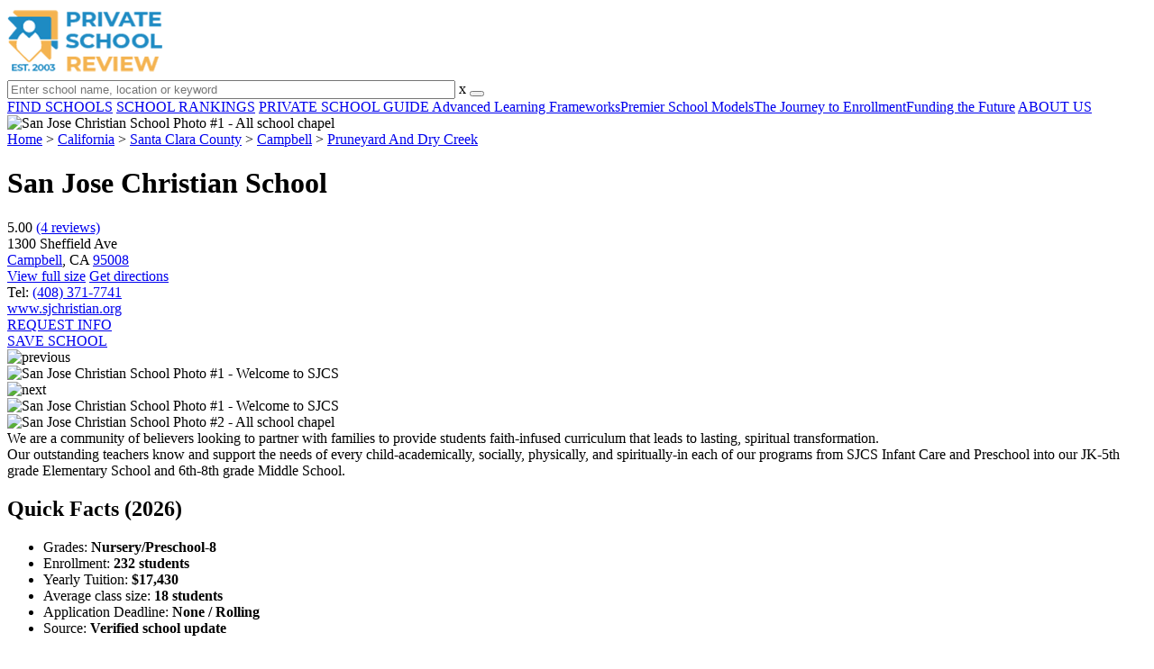

--- FILE ---
content_type: text/html; charset=UTF-8
request_url: https://www.privateschoolreview.com/san-jose-christian-school-profile
body_size: 27392
content:
<!DOCTYPE html><html
lang="en"><head>
 <script>(function(w,d,s,l,i){w[l]=w[l]||[];w[l].push({'gtm.start':
        new Date().getTime(),event:'gtm.js'});var f=d.getElementsByTagName(s)[0],
        j=d.createElement(s),dl=l!='dataLayer'?'&l='+l:'';j.async=true;j.src=
        'https://www.googletagmanager.com/gtm.js?id='+i+dl;f.parentNode.insertBefore(j,f);
        })(window,document,'script','dataLayer','GTM-MLNRG2S');</script> <meta
charset="utf-8"/><meta
http-equiv="X-UA-Compatible" content="IE=edge" ><meta
name="viewport" content="width=device-width, initial-scale=1.0, maximum-scale=2.0, user-scalable=yes"><meta
name="format-detection" content="telephone=no" ><meta
name="description" content="San Jose Christian School in Campbell, California serves 232 students in grades Nursery/Preschool-8. View their 2026 profile to find tuition cost, acceptance rates, reviews and more." /><title>San Jose Christian School (2026 Profile) - Campbell, CA</title><link
rel="dns-prefetch" href="https://static.privateschoolreview.com/" ><link
rel="dns-prefetch" href="https://images1.privateschoolreview.com/" ><link
rel="dns-prefetch" href="https://images2.privateschoolreview.com/" ><link
rel="dns-prefetch" href="https://images3.privateschoolreview.com/" ><link
rel="dns-prefetch" href="https://static.schoolreviewservices.com/" > <script src="//static.privateschoolreview.com/static/javascript/main.min.466772728.js"></script> <link
href='//static.privateschoolreview.com/static/style-css.4049852799.css' media='screen' type='text/css' rel='stylesheet' /><link
rel="preload" href="//static.schoolreviewservices.com/static/fonts/montserrat.woff" as="font" type="font/woff" crossorigin="anonymous"><link
rel="preload" href="//static.schoolreviewservices.com/static/fonts/montserrat_medium.woff2" as="font" type="font/woff2" crossorigin="anonymous"><link
rel="preload" href="//static.schoolreviewservices.com/static/fonts/hind_300_first.woff2" as="font" type="font/woff2" crossorigin="anonymous"><link
rel="preload" href="//static.schoolreviewservices.com/static/fonts/hind_300_second.woff" as="font" type="font/woff" crossorigin="anonymous"><link
rel="preload" href="//static.schoolreviewservices.com/static/fonts/hind_400_first.woff2" as="font" type="font/woff2" crossorigin="anonymous"><link
rel="preload" href="//static.schoolreviewservices.com/static/fonts/hind_400_second.woff" as="font" type="font/woff" crossorigin="anonymous"><link
rel="preload" href="//static.schoolreviewservices.com/static/fonts/hind_500_first.woff2" as="font" type="font/woff2" crossorigin="anonymous"><link
rel="preload" href="//static.schoolreviewservices.com/static/fonts/hind_500_second.woff" as="font" type="font/woff" crossorigin="anonymous"><link
rel="preload" href="//static.schoolreviewservices.com/static/fonts/hind_600_first.woff2" as="font" type="font/woff2" crossorigin="anonymous"><link
rel="preload" href="//static.schoolreviewservices.com/static/fonts/hind_600_second.woff" as="font" type="font/woff" crossorigin="anonymous"><link
rel="preload" href="//static.schoolreviewservices.com/static/fonts/hind_700_first.woff2" as="font" type="font/woff2" crossorigin="anonymous"><link
rel="preload" href="//static.schoolreviewservices.com/static/fonts/hind_700_second.woff" as="font" type="font/woff" crossorigin="anonymous"><link
rel="preload" href="//static.schoolreviewservices.com/static/fonts/fcicons.ttf" as="font" type="font/ttf" crossorigin="anonymous"><link
rel="canonical" href="https://www.privateschoolreview.com/san-jose-christian-school-profile"><link
rel="preload" as="image" href="https://images1.privateschoolreview.com/photo/3000/3704/San-Jose-Christian-School-a7of07emrncwcckcw8gc40s8c-1122.webp" media="(min-width: 1201px)" imagesrcset="https://images1.privateschoolreview.com/photo/3000/3704/San-Jose-Christian-School-a7of07emrncwcckcw8gc40s8c-1122.webp 1x, https://images1.privateschoolreview.com/photo/3000/3704/San-Jose-Christian-School-a7of07emrncwcckcw8gc40s8c-1122.webp 2x, https://images1.privateschoolreview.com/photo/3000/3704/San-Jose-Christian-School-a7of07emrncwcckcw8gc40s8c-1122.webp 3x" type="image/webp" /><link
rel="preload" as="image" href="https://images3.privateschoolreview.com/photo/3000/3704/San-Jose-Christian-School-a7of07emrncwcckcw8gc40s8c-960.webp" media="(min-width: 960px) and (max-width: 1200px)" imagesrcset="https://images3.privateschoolreview.com/photo/3000/3704/San-Jose-Christian-School-a7of07emrncwcckcw8gc40s8c-960.webp 1x, https://images3.privateschoolreview.com/photo/3000/3704/San-Jose-Christian-School-a7of07emrncwcckcw8gc40s8c-960.webp 2x, https://images3.privateschoolreview.com/photo/3000/3704/San-Jose-Christian-School-a7of07emrncwcckcw8gc40s8c-960.webp 3x" type="image/webp" /><link
rel="preload" as="image" href="https://images2.privateschoolreview.com/photo/3000/3704/San-Jose-Christian-School-a7of07emrncwcckcw8gc40s8c-780.webp" media="(min-width: 768px) and (max-width: 959px)" imagesrcset="https://images2.privateschoolreview.com/photo/3000/3704/San-Jose-Christian-School-a7of07emrncwcckcw8gc40s8c-780.webp 1x, https://images2.privateschoolreview.com/photo/3000/3704/San-Jose-Christian-School-a7of07emrncwcckcw8gc40s8c-780.webp 2x, https://images2.privateschoolreview.com/photo/3000/3704/San-Jose-Christian-School-a7of07emrncwcckcw8gc40s8c-780.webp 3x" type="image/webp" /><link
rel="preload" as="image" href="https://images2.privateschoolreview.com/photo/3000/3704/San-Jose-Christian-School-a7of07emrncwcckcw8gc40s8c-660.webp" media="(max-width: 767px)" imagesrcset="https://images2.privateschoolreview.com/photo/3000/3704/San-Jose-Christian-School-a7of07emrncwcckcw8gc40s8c-660.webp 1x, https://images2.privateschoolreview.com/photo/3000/3704/San-Jose-Christian-School-a7of07emrncwcckcw8gc40s8c-660.webp 2x, https://images2.privateschoolreview.com/photo/3000/3704/San-Jose-Christian-School-a7of07emrncwcckcw8gc40s8c-660.webp 3x" type="image/webp" /><link
rel="dns-prefetch" href="https://a.tile.openstreetmap.org"><link
rel="dns-prefetch" href="https://b.tile.openstreetmap.org"><link
rel="dns-prefetch" href="https://c.tile.openstreetmap.org"><link
rel="apple-touch-icon" sizes="180x180" href="/apple-touch-icon.png?v=yyxmRQnxXd"><link
rel="icon" type="image/png" href="/favicon-32x32.png?v=yyxmRQnxXd" sizes="32x32"><link
rel="icon" type="image/png" href="/favicon-16x16.png?v=yyxmRQnxXd" sizes="16x16"><link
rel="manifest" href="/manifest.json?v=yyxmRQnxXd"><link
rel="mask-icon" href="/safari-pinned-tab.svg?v=yyxmRQnxXd" color="#1E8BC3"><link
rel="shortcut icon" href="/favicon.ico?v=yyxmRQnxXd"><meta
name="msapplication-TileColor" content="#da532c"><meta
name="msapplication-TileImage" content="/mstile-144x144.png?v=yyxmRQnxXd"><meta
name="theme-color" content="#ffffff"><meta
property="fb:app_id" content="217572711615537"/><meta
property="og:title" content="San Jose Christian School (2026 Profile) - Campbell, CA"/><meta
property="og:type" content="profile"/><meta
property="og:url" content="https://www.privateschoolreview.com/san-jose-christian-school-profile"/><meta
property="og:image" content="https://images3.privateschoolreview.com/photo/3000/3704/San-Jose-Christian-School-5x3bm2ldfpk40kcw8o0cow88c-1122.jpg"/><meta
data-react-helmet="true" property="og:image:height" content="748"><meta
data-react-helmet="true" property="og:image:width" content="1122"><meta
property="og:site_name" content="Private School Review"/><meta
property="og:locale" content="en_US"><meta
property="og:description" content="San Jose Christian School in Campbell, California serves 232 students in grades Nursery/Preschool-8. View their 2026 profile to find tuition cost, acceptance rates, reviews and more."/> <script>if(window['sendCustomPvTrackingRequest']){
    sendCustomPvTrackingRequest('idf_2026_3704','school_overview');
}</script><script async src="https://app.socialproofy.io/pixel/5z96ya2fl74houh95durnbp4093q2ajn"></script><script type="application/ld+json">{"@context":"http://schema.org","@type":"School","name":"San Jose Christian School","address":{"@type":"PostalAddress","streetAddress":"1300 Sheffield Ave","addressLocality":"Campbell","addressRegion":"CA","postalCode":"95008","addressCountry":"US"},"aggregateRating":{"@type":"AggregateRating","bestRating":"5","worstRating":"1","ratingValue":"5.00","reviewCount":"4"},"description":" We are a community of believers looking to partner with families to provide students faith-infused curriculum that leads to lasting, spiritual transformation. Our outstanding teachers know and support the needs of every child-academically, socially, physically, and spiritually-in each of our programs from SJCS Infant Care and Preschool into our JK-5th grade Elementary School and 6th-8th grade Middle School. ","image":["https://images3.privateschoolreview.com/photo/3000/3704/San-Jose-Christian-School-5x3bm2ldfpk40kcw8o0cow88c-1122.jpg","https://images3.privateschoolreview.com/photo/3000/3704/San-Jose-Christian-School-a7of07emrncwcckcw8gc40s8c-1122.jpg"],"telephone":"(408) 371-7741","url":"https://www.privateschoolreview.com/san-jose-christian-school-profile","memberOf":[{"@type": "Organization","name":"Christian Schools International (CSI)","url":"https://www.privateschoolreview.com/california/christian-schools-international-(csi)-members"},{"@type": "Organization","name":"Western Association of Schools and Colleges (WASC)","url":"https://www.privateschoolreview.com/california/western-association-of-schools-and-colleges-(wasc)-members"}]}</script><script type="application/ld+json">{"@context":"http://schema.org","@type":"FAQPage","mainEntity":[{"@type":"Question","name":"How much does San Jose Christian School cost?","acceptedAnswer":{"@type":"Answer","text":"San Jose Christian School's tuition is approximately $17,430 for private students."}},{"@type":"Question","name":"What sports does San Jose Christian School offer?","acceptedAnswer":{"@type":"Answer","text":"San Jose Christian School offers 7 interscholastic sports: Basketball, Cross Country, Flag Football, Soccer, Softball, Track and Field and Volleyball. "}},{"@type":"Question","name":"When is the application deadline for San Jose Christian School?","acceptedAnswer":{"@type":"Answer","text":"The application deadline for San Jose Christian School is rolling (applications are reviewed as they are received year-round)."}},{"@type":"Question","name":"In what neighborhood is San Jose Christian School located? ","acceptedAnswer":{"@type":"Answer","text":"San Jose Christian School is located in the Pruneyard And Dry Creek neighborhood of Campbell, CA. There are 1 other private schools located in Pruneyard And Dry Creek."}}]}</script> </head><body
id="school_overview" class="hasBg allowTab">
<noscript><iframe
src="https://www.googletagmanager.com/ns.html?id=GTM-MLNRG2S"
height="0" width="0" style="display:none;visibility:hidden"></iframe></noscript>
<script src="https://static.privateschoolreview.com/static/private_school_review.js" async data-tmsclient="Private School Review" data-layout="ros" data-debug="false" data-lazy="true" ></script> <script>window.TAS = window.TAS || { cmd: [] }</script><script type="text/javascript">!(function(o,_name){function n(){(n.q=n.q||[]).push(arguments)}n.v=1,o[_name]=o[_name]||n;!(function(o,t,n,c){function e(n){(function(){try{return(localStorage.getItem("v4ac1eiZr0")||"").split(",")[4]>0}catch(o){}return!1})()&&(n=o[t].pubads())&&n.setTargeting("admiral-engaged","true")}(c=o[t]=o[t]||{}).cmd=c.cmd||[],typeof c.pubads===n?e():typeof c.cmd.unshift===n?c.cmd.unshift(e):c.cmd.push(e)})(window,"googletag","function");})(window,String.fromCharCode(97,100,109,105,114,97,108));!(function(t,c,i){i=t.createElement(c),t=t.getElementsByTagName(c)[0],i.async=1,i.src="https://stretchsister.com/v2xtaj3iTGbPV7yT6dw9MmiIC9OldMfGNtIySwf_V1LUIHsU8QXQkrjo",t.parentNode.insertBefore(i,t)})(document,"script");</script> <div
id="fb-root"></div><div
id="page-container"><header
id="header-wrapper"><div
class="header-content nav-down headroom header-fixed">
<span
class="m-header-navbar" id="m-header-navbar"></span>
<a
href="/" title="Private School Review - Established 2003" class="header-logo-link"><img
src="/css/img/private-school-review-est-2003-logo.png" alt="Private School Review - Established 2003" class="header-logo-img" width="172" height="77" loading="lazy" /></a><div
class="search-bar header-search-bar"><form
method="GET" action="/search" accept-charset="UTF-8" name="cse-search-box-1" id="cse-search-box-1" class="cse-search-box" novalidate><input
id="q1" class="search-input" size="60" placeholder="Enter school name, location or keyword" onfocus="this.placeholder=&#039;&#039;" onblur="this.placeholder=&#039;Enter school name, location or keyword&#039;" readonly="readonly" style="color:#a9a9a9" required name="q" type="text" value="">        <span
class="search-x-delete">x</span><span
class="m-search-x-delete"></span>
<input
name="cx" type="hidden" value="016015916617632982569:o8xpyu15dg0"><input
name="ie" type="hidden" value="UTF-8"><input
name="siteurl" type="hidden" value="www.privateschoolreview.com"><input
name="spam_trap" type="hidden" value=""><button
type="submit" name="sa" class="search-button"></button></form></div><div
id="header-login-line" class="header-login-line"></div>
<span
class="m-search-icon" id="m-search-icon"></span></div></header><nav
id="header-nav-wrapper"><div
class="header-nav-content"><div
id="m-header-login-line" class="m-header-login-line"></div>
<a
href="/find-schools" class="header-nav-link">FIND SCHOOLS</a>
<a
href="/top-school-listings" class="header-nav-link" >SCHOOL RANKINGS</a>
<a
href="/blog" class="header-nav-link header-nav-blog">PRIVATE SCHOOL GUIDE
<span
class="m-cat-icon"><span
class='m-ci-arrow m-ci-arrow-down'></span></span>
</a>
<span
class="m-cat-menu">
<a
href='/blog/category/advanced-learning-frameworks' class='header-nav-link' >Advanced Learning Frameworks</a><a
href='/blog/category/premier-school-models' class='header-nav-link' >Premier School Models</a><a
href='/blog/category/the-journey-to-enrollment' class='header-nav-link' >The Journey to Enrollment</a><a
href='/blog/category/funding-the-future' class='header-nav-link' >Funding the Future</a>                    </span>
<a
href="/about-us" class="header-nav-link">ABOUT US</a></div></nav><div
id="menuarea-wrapper"></div><div
id="fs-banner-wrapper" class="fs-banner-wrapper"><div
id="fs-banner-content" class="fs-bc"></div></div><div
class="welcome-wrapper school-ov-bg">
<picture
itemscope itemtype="https://schema.org/ImageObject">
<source
srcset="https://images1.privateschoolreview.com/photo/3000/3704/San-Jose-Christian-School-a7of07emrncwcckcw8gc40s8c-1122.webp 1x, https://images1.privateschoolreview.com/photo/3000/3704/San-Jose-Christian-School-a7of07emrncwcckcw8gc40s8c-1122.webp 2x, https://images1.privateschoolreview.com/photo/3000/3704/San-Jose-Christian-School-a7of07emrncwcckcw8gc40s8c-1122.webp 3x" media="(min-width: 1201px)" type="image/webp" /><source
srcset="https://images3.privateschoolreview.com/photo/3000/3704/San-Jose-Christian-School-a7of07emrncwcckcw8gc40s8c-960.webp 1x, https://images3.privateschoolreview.com/photo/3000/3704/San-Jose-Christian-School-a7of07emrncwcckcw8gc40s8c-960.webp 2x, https://images3.privateschoolreview.com/photo/3000/3704/San-Jose-Christian-School-a7of07emrncwcckcw8gc40s8c-960.webp 3x" media="(min-width: 960px) and (max-width: 1200px)" type="image/webp" /><source
srcset="https://images2.privateschoolreview.com/photo/3000/3704/San-Jose-Christian-School-a7of07emrncwcckcw8gc40s8c-780.webp 1x, https://images2.privateschoolreview.com/photo/3000/3704/San-Jose-Christian-School-a7of07emrncwcckcw8gc40s8c-780.webp 2x, https://images2.privateschoolreview.com/photo/3000/3704/San-Jose-Christian-School-a7of07emrncwcckcw8gc40s8c-780.webp 3x" media="(min-width: 768px) and (max-width: 959px)" type="image/webp" /><source
srcset="https://images2.privateschoolreview.com/photo/3000/3704/San-Jose-Christian-School-a7of07emrncwcckcw8gc40s8c-660.webp 1x, https://images2.privateschoolreview.com/photo/3000/3704/San-Jose-Christian-School-a7of07emrncwcckcw8gc40s8c-660.webp 2x, https://images2.privateschoolreview.com/photo/3000/3704/San-Jose-Christian-School-a7of07emrncwcckcw8gc40s8c-660.webp 3x" media="(max-width: 767px)" type="image/webp" />                            <source
srcset="https://images3.privateschoolreview.com/photo/3000/3704/San-Jose-Christian-School-a7of07emrncwcckcw8gc40s8c-1122.jpg 1x, https://images3.privateschoolreview.com/photo/3000/3704/San-Jose-Christian-School-a7of07emrncwcckcw8gc40s8c-1122.jpg 2x, https://images3.privateschoolreview.com/photo/3000/3704/San-Jose-Christian-School-a7of07emrncwcckcw8gc40s8c-1122.jpg 3x" media="(min-width: 1201px)" type="image/jpeg" /><source
srcset="https://images2.privateschoolreview.com/photo/3000/3704/San-Jose-Christian-School-a7of07emrncwcckcw8gc40s8c-960.jpg 1x, https://images2.privateschoolreview.com/photo/3000/3704/San-Jose-Christian-School-a7of07emrncwcckcw8gc40s8c-960.jpg 2x, https://images2.privateschoolreview.com/photo/3000/3704/San-Jose-Christian-School-a7of07emrncwcckcw8gc40s8c-960.jpg 3x" media="(min-width: 960px) and (max-width: 1200px)" type="image/jpeg" /><source
srcset="https://images2.privateschoolreview.com/photo/3000/3704/San-Jose-Christian-School-a7of07emrncwcckcw8gc40s8c-780.jpg 1x, https://images2.privateschoolreview.com/photo/3000/3704/San-Jose-Christian-School-a7of07emrncwcckcw8gc40s8c-780.jpg 2x, https://images2.privateschoolreview.com/photo/3000/3704/San-Jose-Christian-School-a7of07emrncwcckcw8gc40s8c-780.jpg 3x" media="(min-width: 768px) and (max-width: 959px)" type="image/jpeg" /><source
srcset="https://images1.privateschoolreview.com/photo/3000/3704/San-Jose-Christian-School-a7of07emrncwcckcw8gc40s8c-660.jpg 1x, https://images1.privateschoolreview.com/photo/3000/3704/San-Jose-Christian-School-a7of07emrncwcckcw8gc40s8c-660.jpg 2x, https://images1.privateschoolreview.com/photo/3000/3704/San-Jose-Christian-School-a7of07emrncwcckcw8gc40s8c-660.jpg 3x" media="(max-width: 767px)" type="image/jpeg" />                            <img
itemprop="contentUrl" src="https://images3.privateschoolreview.com/photo/3000/3704/San-Jose-Christian-School-a7of07emrncwcckcw8gc40s8c-1122.jpg" title="San Jose Christian School Photo #1 - All school chapel" alt="San Jose Christian School Photo #1 - All school chapel"  class="ag-main-image" width="100%">
</picture></div><div
id="main-wrapper"><div
id="main"><div
id="main-headline-wrapper"><div
class="breadcrumbs"  itemscope itemtype="https://schema.org/BreadcrumbList"  >
<span
itemprop="itemListElement" itemscope itemtype="https://schema.org/ListItem"><a
itemscope itemtype="https://schema.org/WebPage" itemprop="item" itemid="https://www.privateschoolreview.com/" href="https://www.privateschoolreview.com/" ><span
itemprop="name">Home</span></a><meta
itemprop="position" content="1" /></span> &gt; <span
itemprop="itemListElement" itemscope itemtype="https://schema.org/ListItem"><a
itemscope itemtype="https://schema.org/WebPage" itemprop="item" itemid="https://www.privateschoolreview.com/california" href="https://www.privateschoolreview.com/california" ><span
itemprop="name">California</span></a><meta
itemprop="position" content="2" /></span> &gt; <span
itemprop="itemListElement" itemscope itemtype="https://schema.org/ListItem"><a
itemscope itemtype="https://schema.org/WebPage" itemprop="item" itemid="https://www.privateschoolreview.com/california/santa-clara-county" href="https://www.privateschoolreview.com/california/santa-clara-county" ><span
itemprop="name">Santa Clara County</span></a><meta
itemprop="position" content="3" /></span> &gt; <span
itemprop="itemListElement" itemscope itemtype="https://schema.org/ListItem"><a
itemscope itemtype="https://schema.org/WebPage" itemprop="item" itemid="https://www.privateschoolreview.com/california/campbell" href="https://www.privateschoolreview.com/california/campbell" ><span
itemprop="name">Campbell</span></a><meta
itemprop="position" content="4" /></span> &gt; <span
itemprop="itemListElement" itemscope itemtype="https://schema.org/ListItem"><a
itemscope itemtype="https://schema.org/WebPage" itemprop="item" itemid="https://www.privateschoolreview.com/california/campbell/neighborhood/pruneyard-and-dry-creek" href="https://www.privateschoolreview.com/california/campbell/neighborhood/pruneyard-and-dry-creek" ><span
itemprop="name">Pruneyard And Dry Creek</span></a><meta
itemprop="position" content="5" /></span></div></div><div
id="content-headline-wrapper" class="has-breadcrumbs no-hl-ads chw-layout-1 has-hm " ><h1 id="main-headline" class="" >San Jose Christian School</h1>
<span
class="so-jump-btn-wrapper dpo-xllg-flex" id="so-jump-btn-wrapper"><span
class="so-jump-btn" id="so-jump-btn"></span></span>
<span
class="jump-list-nav" id="jump-list-nav" style="display:none;">
<span
data-jump-id="overview" class="jump-list-link">Overview</span>
<span
data-jump-id="student-body" class="jump-list-link">Student Body</span>
<span
data-jump-id="academics-and-faculty" class="jump-list-link">Academics and Faculty</span>
<span
data-jump-id="tuition-and-acceptance-rate" class="jump-list-link">Tuition and Acceptance Rate</span>
<span
data-jump-id="sports" class="jump-list-link">Sports</span>
<span
data-jump-id="school-notes" class="jump-list-link">School Notes</span>
<span
data-jump-id="faq" class="jump-list-link">Frequently Asked Questions</span>
<span
data-jump-id="school-calendar" class="jump-list-link">School Calendar</span>
<span
data-jump-id="related-schools" class="jump-list-link">Related Schools</span>
<span
data-jump-id="reviews" class="jump-list-link">School Reviews</span>
<a
class="jump-list-edit-link" href="/school-login">Edit School Profile</a>
</span></div><div
id="main-content"><div
id='tms-ad-1' data-ad-viewports='Mobile,Big Mobile' data-ad-class=' tmsads  dc-mobile-horizontal-1 dc-big-mobile-horizontal-1' data-is-ms-ads='false' data-ms-adunit-id='' data-ad-wrapper-class='srn-ads-cnt dc-mobile-horizontal-1 dc-big-mobile-horizontal-1 dc-xs-block dc-md-block dc-lg-none dc-xl-none tmsads-below-headline' data-ad-id='unit-1610662816669' data-ad-type='default' data-ad-infinite='false' class='srn-ads-cnt srn-ads-cnt dc-mobile-horizontal-1 dc-big-mobile-horizontal-1 dc-xs-block dc-md-block dc-lg-none dc-xl-none tmsads-below-headline '></div> <script>if(window['renderAD']){renderAD('tms-ad-1')}</script> <div
id="top-info-box"  class="section-wrapper sec-box-wrapper"><div
class="sec-content sec-no-header sec-box-2"><div
class="cards-wrapper nf-cards-wrapper"><div
class="card-row card-icon card-rating-score icon-rating-score card-odd"><div
class="cr_content_wrapper rating-star-wrapper">
<span
class='bold'>5.00</span>
<a
class='cr-review-link' href="#reviews" title="Average 5.00 stars across 4 reviews of San Jose Christian School">
<span
class='icon icon-star-medium star-medium-50'></span><span
class='rating-count'> (4  reviews) </span>
</a></div></div><div
class="card-row card-icon card-address icon-address  has-map" ><div
class='cr_content_wrapper'>1300 Sheffield Ave<br><a
href='/california/campbell'>Campbell</a>, CA <a
href='/california/campbell/95008'>95008</a></div></div><div
class="card-mobile-map dpo-xsmd-block"><div
id="mobile-map-wrapper" class="map-wrapper mini-map-wrapper dpo-xsmd-block"><div
id="mobile-map" class="mini-map"></div></div><div
class="address-direction-wrapper" >
<a
href="https://maps.google.com/?q=1300+Sheffield+AveCampbell%2C+CA+95008" target="_blank" class="icon-direction"> View full size</a>
<a
href="https://maps.google.com/maps?saddr=current+location&daddr=1300+Sheffield+AveCampbell%2C+CA+95008" target="_blank" class="icon-direction"> Get directions</a></div></div><div
class="card-row card-icon card-tel icon-tel card-odd"><div
class='cr_content_wrapper'>
Tel: <a
rel="nofollow" href="tel:(408)371-7741">(408) 371-7741</a></div></div><div
class="card-row card-icon card-website icon-website "><div
class='cr_content_wrapper'>
<a
href="https://www.sjchristian.org/" target="_blank" class="website-click" id="cr-school-website">www.sjchristian.org</a>
<a
href="https://www.facebook.com/sjcschool/" target="_blank" class='cr-sm-link cr-sm-fb'>
<span
class='cr-sm-icon cr-sm-icon-fb'>
</span>
</a>
<a
href="https://www.instagram.com/sjcstigers/" target="_blank" class='cr-sm-link cr-sm-ig'>
<span
class='cr-sm-icon cr-sm-icon-ig'>
</span>
</a>
<a
href="https://www.youtube.com/@sjcscommunity2065" target="_blank" class='cr-sm-link cr-sm-youtu' >
<span
class='cr-sm-icon cr-sm-icon-youtu'>
</span>
</a></div></div></div><div
class="infobox-top-right dpo-xllg-block"><div
id='tms-ad-2' data-ad-viewports='Desktop' data-ad-class=' tmsads  dc-desktop-square-1' data-is-ms-ads='false' data-ms-adunit-id='' data-ad-wrapper-class='srn-ads-cnt dc-desktop-square-1 dc-xs-none dc-md-none dc-lg-none dc-xl-block header-overlay' data-ad-id='unit-1610663500862' data-ad-type='default' data-ad-infinite='false' class='srn-ads-cnt srn-ads-cnt dc-desktop-square-1 dc-xs-none dc-md-none dc-lg-none dc-xl-block header-overlay '></div> <script>if(window['renderAD']){renderAD('tms-ad-2')}</script> </div><div
class="clear-f"></div><div
class="info-btns-wrapper">
<a
href="/san-jose-christian-school-profile/request-info"  class="info-box-btn ib-btn-request ib-btn-odd"><div
class="icon-wrapper icon-request"></div>REQUEST INFO</a>
<a
rel="nofollow" href="/student_redirect.php?school_id=3704" class="info-box-btn ib-btn-ss ib-btn-even"><div
class="icon-wrapper icon-ss"></div>SAVE SCHOOL</a></div><div
class="ag-container ag-redesign ag-compact ag-school" ><div
class="ag-view"><div
class="ag-loading"><div
id="ag-load-block-1" class="ag-loading-block"></div><div
id="ag-load-block-2" class="ag-loading-block"></div><div
id="ag-load-block-3" class="ag-loading-block"></div></div><div
class="ag-previous"><div
data-control="previous">
<img
src="//static.privateschoolreview.com/static/prev3.png" data-control="previous" alt="previous" width="61" height="122" loading="lazy" ></div></div><div
class="ag-views"><div
data-item="0" data-mfp-src="https://images3.privateschoolreview.com/photo/3000/3704/San-Jose-Christian-School-5x3bm2ldfpk40kcw8o0cow88c-1122.webp" data-mfp-title="Welcome to SJCS" style="display: block" >
<picture
itemscope itemtype="https://schema.org/ImageObject">
<source
srcset="https://images2.privateschoolreview.com/photo/3000/3704/San-Jose-Christian-School-5x3bm2ldfpk40kcw8o0cow88c-780.webp 1x, https://images3.privateschoolreview.com/photo/3000/3704/San-Jose-Christian-School-5x3bm2ldfpk40kcw8o0cow88c-1122.webp 2x, https://images3.privateschoolreview.com/photo/3000/3704/San-Jose-Christian-School-5x3bm2ldfpk40kcw8o0cow88c-1122.webp 3x" media="(min-width: 1201px)" type="image/webp" /><source
srcset="https://images3.privateschoolreview.com/photo/3000/3704/San-Jose-Christian-School-5x3bm2ldfpk40kcw8o0cow88c-660.webp 1x, https://images3.privateschoolreview.com/photo/3000/3704/San-Jose-Christian-School-5x3bm2ldfpk40kcw8o0cow88c-660.webp 2x, https://images3.privateschoolreview.com/photo/3000/3704/San-Jose-Christian-School-5x3bm2ldfpk40kcw8o0cow88c-660.webp 3x" media="(max-width: 1200px)" type="image/webp" />                            <source
srcset="https://images3.privateschoolreview.com/photo/3000/3704/San-Jose-Christian-School-5x3bm2ldfpk40kcw8o0cow88c-780.jpg 1x, https://images3.privateschoolreview.com/photo/3000/3704/San-Jose-Christian-School-5x3bm2ldfpk40kcw8o0cow88c-1122.jpg 2x, https://images3.privateschoolreview.com/photo/3000/3704/San-Jose-Christian-School-5x3bm2ldfpk40kcw8o0cow88c-1122.jpg 3x" media="(min-width: 1201px)" type="image/jpeg" /><source
srcset="https://images1.privateschoolreview.com/photo/3000/3704/San-Jose-Christian-School-5x3bm2ldfpk40kcw8o0cow88c-660.jpg 1x, https://images1.privateschoolreview.com/photo/3000/3704/San-Jose-Christian-School-5x3bm2ldfpk40kcw8o0cow88c-660.jpg 2x, https://images1.privateschoolreview.com/photo/3000/3704/San-Jose-Christian-School-5x3bm2ldfpk40kcw8o0cow88c-660.jpg 3x" media="(max-width: 1200px)" type="image/jpeg" />                            <img
itemprop="contentUrl" src="https://images3.privateschoolreview.com/photo/3000/3704/San-Jose-Christian-School-5x3bm2ldfpk40kcw8o0cow88c-1122.jpg" title="San Jose Christian School Photo #1 - Welcome to SJCS" alt="San Jose Christian School Photo #1 - Welcome to SJCS" data-description="Welcome to SJCS" class="ag-main-image" data-complete="1"  width="1122" height="748"  >
</picture></div><div
data-item="1" data-mfp-src="https://images1.privateschoolreview.com/photo/3000/3704/San-Jose-Christian-School-a7of07emrncwcckcw8gc40s8c-1122.webp" data-mfp-title="All school chapel" style="display: none" >
<a
href="https://images3.privateschoolreview.com/photo/3000/3704/San-Jose-Christian-School-a7of07emrncwcckcw8gc40s8c-1122.jpg" title="San Jose Christian School Photo #2 - All school chapel">San Jose Christian School Photo #2 - All school chapel</a></div></div><div
class="ag-next"><div
data-control="next">
<img
src="//static.privateschoolreview.com/static/next3.png" data-control="next" alt="next" width="61" height="122"  loading="lazy"></div></div><div
class="ag-text"><div><div
class="ag-text-background"><div
class="ag-title">
<a
class="ag-title-link"></a></div><div
class="ag-caption-background"><div
class="ag-caption"></div></div></div></div></div></div><div
class="ag-thumbs"><div
class="ag-thumbs-slider"><div
class="ag-thumbs-current" data-item="0"
data-srcset-webp="https://images3.privateschoolreview.com/photo/3000/3704/San-Jose-Christian-School-5x3bm2ldfpk40kcw8o0cow88c-1122.webp 1122, https://images3.privateschoolreview.com/photo/3000/3704/San-Jose-Christian-School-5x3bm2ldfpk40kcw8o0cow88c-660.webp 660, https://images2.privateschoolreview.com/photo/3000/3704/San-Jose-Christian-School-5x3bm2ldfpk40kcw8o0cow88c-780.webp 780, https://images1.privateschoolreview.com/photo/3000/3704/San-Jose-Christian-School-5x3bm2ldfpk40kcw8o0cow88c-960.webp 960"
data-srcset-jpeg="https://images3.privateschoolreview.com/photo/3000/3704/San-Jose-Christian-School-5x3bm2ldfpk40kcw8o0cow88c-1122.jpg 1122, https://images1.privateschoolreview.com/photo/3000/3704/San-Jose-Christian-School-5x3bm2ldfpk40kcw8o0cow88c-660.jpg 660, https://images3.privateschoolreview.com/photo/3000/3704/San-Jose-Christian-School-5x3bm2ldfpk40kcw8o0cow88c-780.jpg 780, https://images3.privateschoolreview.com/photo/3000/3704/San-Jose-Christian-School-5x3bm2ldfpk40kcw8o0cow88c-960.jpg 960"
data-src="https://images3.privateschoolreview.com/photo/3000/3704/San-Jose-Christian-School-5x3bm2ldfpk40kcw8o0cow88c-1122.jpg"
data-description="Welcome to SJCS"
data-alt="San Jose Christian School Photo #1 - Welcome to SJCS"
>
<picture>
<source
type="image/webp" srcset="https://images1.privateschoolreview.com/photo/3000/3704/San-Jose-Christian-School-5x3bm2ldfpk40kcw8o0cow88c-160x160c.webp"/>
<source
type="image/jpeg" srcset="https://images3.privateschoolreview.com/photo/3000/3704/San-Jose-Christian-School-5x3bm2ldfpk40kcw8o0cow88c-160x160c.jpg"/>
<img
src="https://images3.privateschoolreview.com/photo/3000/3704/San-Jose-Christian-School-5x3bm2ldfpk40kcw8o0cow88c-160x160c.jpg" title="San Jose Christian School Photo #1 - Welcome to SJCS" alt="San Jose Christian School Photo #1 - Welcome to SJCS"  width="160" height="160"  class="ag-thumb-image" loading="lazy">
</picture></div><div
class="" data-item="1"
data-srcset-webp="https://images1.privateschoolreview.com/photo/3000/3704/San-Jose-Christian-School-a7of07emrncwcckcw8gc40s8c-1122.webp 1122, https://images2.privateschoolreview.com/photo/3000/3704/San-Jose-Christian-School-a7of07emrncwcckcw8gc40s8c-660.webp 660, https://images2.privateschoolreview.com/photo/3000/3704/San-Jose-Christian-School-a7of07emrncwcckcw8gc40s8c-780.webp 780, https://images3.privateschoolreview.com/photo/3000/3704/San-Jose-Christian-School-a7of07emrncwcckcw8gc40s8c-960.webp 960"
data-srcset-jpeg="https://images3.privateschoolreview.com/photo/3000/3704/San-Jose-Christian-School-a7of07emrncwcckcw8gc40s8c-1122.jpg 1122, https://images1.privateschoolreview.com/photo/3000/3704/San-Jose-Christian-School-a7of07emrncwcckcw8gc40s8c-660.jpg 660, https://images2.privateschoolreview.com/photo/3000/3704/San-Jose-Christian-School-a7of07emrncwcckcw8gc40s8c-780.jpg 780, https://images2.privateschoolreview.com/photo/3000/3704/San-Jose-Christian-School-a7of07emrncwcckcw8gc40s8c-960.jpg 960"
data-src="https://images3.privateschoolreview.com/photo/3000/3704/San-Jose-Christian-School-a7of07emrncwcckcw8gc40s8c-1122.jpg"
data-description="All school chapel"
data-alt="San Jose Christian School Photo #2 - All school chapel"
>
<picture>
<source
type="image/webp" srcset="https://images3.privateschoolreview.com/photo/3000/3704/San-Jose-Christian-School-a7of07emrncwcckcw8gc40s8c-160x160c.webp"/>
<source
type="image/jpeg" srcset="https://images1.privateschoolreview.com/photo/3000/3704/San-Jose-Christian-School-a7of07emrncwcckcw8gc40s8c-160x160c.jpg"/>
<img
src="https://images1.privateschoolreview.com/photo/3000/3704/San-Jose-Christian-School-a7of07emrncwcckcw8gc40s8c-160x160c.jpg" title="San Jose Christian School Photo #2 - All school chapel" alt="San Jose Christian School Photo #2 - All school chapel"  width="160" height="160"  class="ag-thumb-image" loading="lazy">
</picture></div></div></div></div> <script>aGallery();</script> <div
class='checkmarks_list'><div
class="checkmark_row"><div
class="checkmark_content"> We are a community of believers looking to partner with families to provide students faith-infused curriculum that leads to lasting, spiritual transformation.</div></div><div
class="checkmark_row"><div
class="checkmark_content"> Our outstanding teachers know and support the needs of every child-academically, socially, physically, and spiritually-in each of our programs from SJCS Infant Care and Preschool into our JK-5th grade Elementary School and 6th-8th grade Middle School.</div></div></div></div></div><div
id='tms-ad-3' data-ad-viewports='Mobile,Big Mobile,Tablet' data-ad-class=' tmsads  dc-mobile-square-1 dc-big-mobile-square-1 dc-tablet-square-1' data-is-ms-ads='false' data-ms-adunit-id='' data-ad-wrapper-class='srn-ads-cnt dc-mobile-square-1 dc-big-mobile-square-1 dc-tablet-square-1 dc-xs-block dc-md-block dc-lg-block dc-xl-none ' data-ad-id='unit-1610663500862' data-ad-type='default' data-ad-infinite='false' class='srn-ads-cnt srn-ads-cnt dc-mobile-square-1 dc-big-mobile-square-1 dc-tablet-square-1 dc-xs-block dc-md-block dc-lg-block dc-xl-none  '></div> <script>if(window['renderAD']){renderAD('tms-ad-3')}</script> <div
id="chartimg-overlay"></div><div
id='request-placeholder' class='dpo-xsmd-block'></div><div
id='tms-ad-4' data-ad-viewports='Mobile,Big Mobile' data-ad-class=' tmsads  dc-mobile-square-2 dc-big-mobile-square-2' data-is-ms-ads='false' data-ms-adunit-id='' data-ad-wrapper-class='srn-ads-cnt dc-mobile-square-2 dc-big-mobile-square-2 dc-xs-block dc-md-block dc-lg-none dc-xl-none ' data-ad-id='unit-1610663602102' data-ad-type='default' data-ad-infinite='false' class='srn-ads-cnt srn-ads-cnt dc-mobile-square-2 dc-big-mobile-square-2 dc-xs-block dc-md-block dc-lg-none dc-xl-none  '></div> <script>if(window['renderAD']){renderAD('tms-ad-4')}</script> <section
class="section-wrapper quick-stats-box"><header
class="section-header sec-3-header"><div
class="sec-header-icon-bg   icon-24-33"><div
class="sec-header-icon  idea-icon "></div></div><div
class="sec-header-title-cnt"><H2 class="sec-header-title">Quick Facts (2026)</H2></div></header><div
class="sec-content sec-after-header quick-box"><ul
class="quick-stats-ul"><li
class="quick-stats-li quick-stats-text">Grades: <strong>Nursery/Preschool-8</strong></li><li
class="quick-stats-li quick-stats-text">Enrollment: <strong>232 students</strong></li><li
class="quick-stats-li quick-stats-text">Yearly Tuition: <strong>$17,430</strong></li><li
class="quick-stats-li quick-stats-text">Average class size: <strong>18 students</strong></li><li
class="quick-stats-li quick-stats-text">Application Deadline: <strong>None / Rolling</strong></li><li
class="quick-stats-li quick-stats-text">Source: <strong><span
class="valid-icon school-verified-icon"></span>Verified school update</strong></li></ul></div></section><div
id="school-details-box"  class="section-wrapper sec-box-wrapper"><div
class="sec-content sec-no-header sec-box"><h2 class='so-dt-title' id="overview">School Overview</h2><div
class="general-data-table so-data-table" ><div
class="dt-single-row-table"><div
class="dt-row dt-single-row"  ><div
class="dt-name-cell "  ><span
class="dpo-xllg-block">School Membership(s)</span><span
class="dpo-xsmd-inline">School Assoc.</span></div><div
class="dt-value-cell  dt-cells-1 "  ><a
href='/california/christian-schools-international-(csi)-members'>Christian Schools International (CSI)</a><br
/><a
href='/california/western-association-of-schools-and-colleges-(wasc)-members'>Western Association of Schools and Colleges (WASC)</a></div></div></div><div
class="dt-single-row-table"><div
class="dt-row dt-single-row"  ><div
class="dt-name-cell "  >Religious Affiliation</div><div
class="dt-value-cell  dt-cells-1 "  ><a
href="/california/christian-religious-affiliation">Christian</a></div></div></div><div
class="dt-single-row-table"><div
class="dt-row dt-single-row"  ><div
class="dt-name-cell "  >Grades Offered</div><div
class="dt-value-cell  dt-cells-1 "  >Grades Nursery/Preschool-8</div></div></div><div
class="dt-single-row-table"><div
class="dt-row dt-single-row"  ><div
class="dt-name-cell "  >Learning Difference Programs</div><div
class="dt-value-cell  dt-cells-1 "  >Yes</div></div></div><div
class="dt-single-row-table"><div
class="dt-row dt-single-row"  ><div
class="dt-name-cell "  >Learning Programs Supported</div><div
class="dt-value-cell  dt-cells-1 "  >Dyslexia / Language-based, Mild Learning Differences</div></div></div><div
class="dt-single-row-table"><div
class="dt-row dt-single-row"  ><div
class="dt-name-cell "  >Year Founded</div><div
class="dt-value-cell  dt-cells-1 "  >1959</div></div></div></div><div
id='tms-ad-5' data-ad-viewports='Desktop' data-ad-class=' tmsads  dc-desktop-horizontal-3' data-is-ms-ads='false' data-ms-adunit-id='' data-ad-wrapper-class='srn-ads-cnt dc-desktop-horizontal-3 dc-xs-none dc-md-none dc-lg-none dc-xl-block ' data-ad-id='unit-1610662901677' data-ad-type='default' data-ad-infinite='false' class='srn-ads-cnt srn-ads-cnt dc-desktop-horizontal-3 dc-xs-none dc-md-none dc-lg-none dc-xl-block  '></div> <script>if(window['renderAD']){renderAD('tms-ad-5')}</script> <div
id='tms-ad-6' data-ad-viewports='Tablet' data-ad-class=' tmsads  dc-tablet-square-2' data-is-ms-ads='false' data-ms-adunit-id='' data-ad-wrapper-class='srn-ads-cnt dc-tablet-square-2 dc-xs-none dc-md-none dc-lg-block dc-xl-none ' data-ad-id='unit-1610663602102' data-ad-type='default' data-ad-infinite='false' class='srn-ads-cnt srn-ads-cnt dc-tablet-square-2 dc-xs-none dc-md-none dc-lg-block dc-xl-none  '></div> <script>if(window['renderAD']){renderAD('tms-ad-6')}</script> <h2 class='so-dt-title' id="student-body">Student Body</h2><div
class="general-data-table so-data-table" ><div
class="dt-single-row-table"><div
class="dt-row dt-single-row"  ><div
class="dt-name-cell "  >Total Students</div><div
class="dt-value-cell  dt-cells-1 "  >232 students</div></div></div><div
class="dt-single-row-table"><div
class="dt-row dt-single-row"  ><div
class="dt-name-cell "  >Student Body Type</div><div
class="dt-value-cell  dt-cells-1 "  >Co-ed</div></div></div><div
class="dt-single-row-table"><div
class="dt-row dt-single-row"  ><div
class="dt-name-cell "  >% Students of Color</div><div
class="dt-value-cell  dt-cells-1 "  ><div
class="dt-pc-wrapper"><div
class="dt-pc-left"></div><div
class="dt-pc-right"><div
class="dt-pc-right-hidden"></div></div><div
class="dt-percent-mask" data-percent="33">33%</div></div><div
class='dt-vc-avg'><em>State avg.: 51%</em></div></div></div></div><div
class="dt-single-row-table"><div
class="dt-row dt-single-row"  ><div
class="dt-name-cell "  >Students by Grade</div><div
class="dt-value-cell chartimg-cell dt-cells-1 "  ><span
class="chartimg-enlarge"></span>
<picture
class='students_by_grade_img'>
<source
type='image/webp' srcset="//images3.privateschoolreview.com/charts/4000/3704/san-jose-christian-school-chart-1bj5f15psg78c.webp" />
<source
type='image/jpeg' srcset="//images3.privateschoolreview.com/charts/4000/3704/san-jose-christian-school-chart-1bj5f15psg78c.png" />
<img
data-src="//images3.privateschoolreview.com/charts/4000/3704/san-jose-christian-school-chart-1bj5f15psg78c.png" class='chartimg lazyload' loading='lazy' alt="San Jose Christian School Student By Grade " title="San Jose Christian School Student By Grade " height='250' width='550' style='height: auto;width: 100%'/>
</picture></div></div></div></div><div
id='tms-ad-7' data-ad-viewports='Mobile,Big Mobile' data-ad-class=' tmsads  dc-mobile-square-3 dc-big-mobile-square-3' data-is-ms-ads='false' data-ms-adunit-id='' data-ad-wrapper-class='srn-ads-cnt dc-mobile-square-3 dc-big-mobile-square-3 dc-xs-block dc-md-block dc-lg-none dc-xl-none ' data-ad-id='unit-1610663675302' data-ad-type='default' data-ad-infinite='false' class='srn-ads-cnt srn-ads-cnt dc-mobile-square-3 dc-big-mobile-square-3 dc-xs-block dc-md-block dc-lg-none dc-xl-none  '></div> <script>if(window['renderAD']){renderAD('tms-ad-7')}</script> <h2 class='so-dt-title' id="academics-and-faculty">Academics and Faculty</h2><div
class="general-data-table so-data-table" ><div
class="dt-single-row-table"><div
class="dt-row dt-single-row"  ><div
class="dt-name-cell "  >Total Classroom Teachers</div><div
class="dt-value-cell  dt-cells-1 "  >20 teachers</div></div></div><div
class="dt-single-row-table"><div
class="dt-row dt-single-row"  ><div
class="dt-name-cell "  >Student-Teacher Ratio</div><div
class="dt-value-cell  dt-cells-1 "  >12:1<div
class='dt-vc-avg'><em>National avg.: <a
href="https://nces.ed.gov/fastfacts/display.asp?id=28" target="_blank"> 13:1</a></em></div></div></div></div><div
class="dt-single-row-table"><div
class="dt-row dt-single-row"  ><div
class="dt-name-cell "  >Average Class Size</div><div
class="dt-value-cell  dt-cells-1 "  >18 students</div></div></div><div
class="dt-single-row-table"><div
class="dt-row dt-single-row"  ><div
class="dt-name-cell "  >Classroom Dress Code</div><div
class="dt-value-cell  dt-cells-1 "  >Casual</div></div></div></div><h2 class='so-dt-title' id="tuition-and-acceptance-rate">Tuition and Acceptance Rate</h2><div
class="general-data-table so-data-table" ><div
class="dt-single-row-table"><div
class="dt-row dt-single-row"  ><div
class="dt-name-cell "  >Admission Deadline</div><div
class="dt-value-cell  dt-cells-1 "  >None / Rolling</div></div></div><div
class="dt-single-row-table"><div
class="dt-row dt-single-row"  ><div
class="dt-name-cell "  >Yearly Tuition Cost</div><div
class="dt-value-cell  dt-cells-1 "  >$17,430<div
class='dt-vc-avg'><a
href = '/tuition-stats/private-school-cost-by-state'><em>View national tuition avg.</em></a></div></div></div></div><div
class="dt-single-row-table"><div
class="dt-row dt-single-row"  ><div
class="dt-name-cell "  >Tuition Notes</div><div
class="dt-value-cell  dt-cells-1 "  >tuition is for the highest grade offered</div></div></div><div
class="dt-single-row-table"><div
class="dt-row dt-single-row"  ><div
class="dt-name-cell "  >Application URL</div><div
class="dt-value-cell  dt-cells-1 "  ><a
href="https://SJC-CA.client.renweb.com/pwr/" target="_blank">Online Application</a></div></div></div></div><div
id='tms-ad-8' data-ad-viewports='Desktop' data-ad-class=' tmsads  dc-desktop-horizontal-4' data-is-ms-ads='false' data-ms-adunit-id='' data-ad-wrapper-class='srn-ads-cnt dc-desktop-horizontal-4 dc-xs-none dc-md-none dc-lg-none dc-xl-block ' data-ad-id='unit-1610662979756' data-ad-type='default' data-ad-infinite='false' class='srn-ads-cnt srn-ads-cnt dc-desktop-horizontal-4 dc-xs-none dc-md-none dc-lg-none dc-xl-block  '></div> <script>if(window['renderAD']){renderAD('tms-ad-8')}</script> <div
id='tms-ad-9' data-ad-viewports='Tablet' data-ad-class=' tmsads  dc-tablet-square-2' data-is-ms-ads='false' data-ms-adunit-id='' data-ad-wrapper-class='srn-ads-cnt dc-tablet-square-2 dc-xs-none dc-md-none dc-lg-block dc-xl-none ' data-ad-id='unit-1610663602102' data-ad-type='default' data-ad-infinite='true' class='srn-ads-cnt srn-ads-cnt dc-tablet-square-2 dc-xs-none dc-md-none dc-lg-block dc-xl-none  '></div> <script>if(window['renderAD']){renderAD('tms-ad-9')}</script> <h2 class='so-dt-title' id="sports">Sports</h2><div
class="general-data-table so-data-table" ><div
class="dt-single-row-table"><div
class="dt-row dt-single-row"  ><div
class="dt-name-cell "  >Total Sports Offered</div><div
class="dt-value-cell  dt-cells-1 "  >7 sports</div></div></div><div
class="dt-single-row-table"><div
class="dt-row dt-single-row"  ><div
class="dt-name-cell "  >Sports</div><div
class="dt-value-cell  dt-cells-1 "  ><span
class="so-dt-ce-section sports-section"><div
class="so-dt-ce-item-list-group"><div
class="so-dt-ce-item-list cell-2"><span
class="so-dt-ce-item-group"><a
class='dt-vc-sport-link' href='/california/basketball-school-sports'>Basketball</a></span><span
class="so-dt-ce-item-group"><a
class='dt-vc-sport-link' href='/california/cross-country-school-sports'>Cross Country</a></span></div><div
class="so-dt-ce-item-list cell-2"><span
class="so-dt-ce-item-group"><a
class='dt-vc-sport-link' href='/california/flag-football-school-sports'>Flag Football</a></span><span
class="so-dt-ce-item-group"><a
class='dt-vc-sport-link' href='/california/soccer-school-sports'>Soccer</a></span></div><div
class="so-dt-ce-item-list cell-2"><span
class="so-dt-ce-item-group"><a
class='dt-vc-sport-link' href='/california/softball-school-sports'>Softball</a></span><span
class="so-dt-ce-item-group"><a
class='dt-vc-sport-link' href='/california/track-and-field-school-sports'>Track and Field</a></span></div><div
class="so-dt-ce-item-list cell-1"><span
class="so-dt-ce-item-group"><a
class='dt-vc-sport-link' href='/california/volleyball-school-sports'>Volleyball</a></span></div></div></span></div></div></div></div><h2 class='so-dt-title' id="school-notes">School Notes</h2><div
id="school-notes-wrapper" class="school-notes-wrapper"><ul
class='mb0'><li><span
class='school-note-li'>School Motto: More than a School. A Foundation for Life.</span></li></ul><ul><li><span
class='school-note-li'>San Jose Christian School is dedicated to training young people
for Christian life and service by offering a balanced program that
reflects Biblical standards. Our curriculum is 100% faith
integrated and gives all students opportunities to engage with the
world around them.</span></li><li><span
class='school-note-li'>The SJCS community is unique for its spiritual and
academic emphasis. We prepare students to be Christian
leaders within an academic community whereteaching and
learning are highly esteemed.</span></li><li><span
class='school-note-li'>Every one of our teachersis a committed Christian
with a passion for mentoring young people and teaching the Whole
Child, so students are supported with teaching that reflects the
same Christian principles and values taught in their home and
church. Our community is also made unique by the parents,
students, teachers, and staff which radiate the love of Jesus
Christ in all they do.</span></li><li><span
class='school-note-li'>Our "Teach, Not Ban" approach provides experience for making
moral choices regarding stewardship, social relationships, leisure
time use, technology, and entertainment.</span></li><li><span
class='school-note-li'>We teach the Whole Child, giving proper attention to student
social, physical, and creative development in addition to their
academic and spiritual development. Our academic program includes
enrichment and extracurriculars including music, art, drama,
technology, and PE. The middle school curriculum also offers a
rotating set of electives including Geometry, Drama, Spanish,
Boss Club (business skills), and Visual Art. Starting in 5th grade,
students can also participate in our no-cut athletics.</span></li><li><span
class='school-note-li'>We have a commitment to excellence at all levels and in all
subject areas. SJCS is dual accredited from Christian Schools
International (CSI) and the Western Association of Schools and
Colleges (WASC). Our dual accreditation verifies our excellent
academic program and the way we prepare students for school success
in high school and beyond.</span></li></ul></div><div
class="last-updated-text">Source: <span
class="valid-icon school-verified-icon"></span><span
class="fw-600">Verified school update</span></div><div
class='large-btn-wrapper'>
<a
href="/san-jose-christian-school-profile/request-info" class="large-btn ib-btn-large-request" ><div
class="large-btn-icon-wrapper icon-large-request"></div>REQUEST FREE INFORMATION</a></div><h2 class='so-dt-title' id='faq'>Frequently Asked Questions</h2>                <details
class="faq-details">
<summary
class="faq-accordion"><div
class="faq-title">How much does San Jose Christian School cost?</div></summary><div
class="faq-question">San Jose Christian School's tuition is approximately $17,430 for private students.</div>
</details>
<details
class="faq-details">
<summary
class="faq-accordion"><div
class="faq-title">What sports does San Jose Christian School offer?</div></summary><div
class="faq-question">San Jose Christian School offers 7 interscholastic sports: Basketball, Cross Country, Flag Football, Soccer, Softball, Track and Field and Volleyball.</div>
</details>
<details
class="faq-details">
<summary
class="faq-accordion"><div
class="faq-title">When is the application deadline for San Jose Christian School?</div></summary><div
class="faq-question">The application deadline for San Jose Christian School is rolling (applications are reviewed as they are received year-round).</div>
</details>
<details
class="faq-details">
<summary
class="faq-accordion"><div
class="faq-title">In what neighborhood is San Jose Christian School located?</div></summary><div
class="faq-question">San Jose Christian School is located in the <a
href='/california/campbell/neighborhood/pruneyard-and-dry-creek'>Pruneyard And Dry Creek</a> neighborhood of Campbell, CA. There are 1 other private schools located in Pruneyard And Dry Creek.</div>
</details></div></div><div
id='tms-ad-10' data-ad-viewports='Mobile,Big Mobile' data-ad-class=' tmsads  dc-mobile-square-4 dc-big-mobile-square-4' data-is-ms-ads='false' data-ms-adunit-id='' data-ad-wrapper-class='srn-ads-cnt dc-mobile-square-4 dc-big-mobile-square-4 dc-xs-block dc-md-block dc-lg-none dc-xl-none ' data-ad-id='unit-1610663737291' data-ad-type='default' data-ad-infinite='false' class='srn-ads-cnt srn-ads-cnt dc-mobile-square-4 dc-big-mobile-square-4 dc-xs-block dc-md-block dc-lg-none dc-xl-none  '></div> <script>if(window['renderAD']){renderAD('tms-ad-10')}</script> <div
id='tms-ad-11' data-ad-viewports='Tablet' data-ad-class=' tmsads  dc-tablet-square-3' data-is-ms-ads='false' data-ms-adunit-id='' data-ad-wrapper-class='srn-ads-cnt dc-tablet-square-3 dc-xs-none dc-md-none dc-lg-block dc-xl-none ' data-ad-id='unit-1610663675302' data-ad-type='default' data-ad-infinite='false' class='srn-ads-cnt srn-ads-cnt dc-tablet-square-3 dc-xs-none dc-md-none dc-lg-block dc-xl-none  '></div> <script>if(window['renderAD']){renderAD('tms-ad-11')}</script> <div
id='tms-ad-12' data-ad-viewports='Desktop' data-ad-class=' tmsads  dc-desktop-horizontal-5' data-is-ms-ads='false' data-ms-adunit-id='' data-ad-wrapper-class='srn-ads-cnt dc-desktop-horizontal-5 dc-xs-none dc-md-none dc-lg-none dc-xl-block ' data-ad-id='unit-1610663018961' data-ad-type='default' data-ad-infinite='false' class='srn-ads-cnt srn-ads-cnt dc-desktop-horizontal-5 dc-xs-none dc-md-none dc-lg-none dc-xl-block  '></div> <script>if(window['renderAD']){renderAD('tms-ad-12')}</script> <div
id="sec-school-calendar"  class="section-wrapper sec-box-wrapper"><div
class="sec-content sec-no-header sec-box"><h2 class='so-dt-title' id="school-calendar">School Calendar</h2><div
class="school-calender-wrapper"><p
class="top-placement-text">View the San Jose Christian School <a
href='https://www.sjchristian.org/calendar.cfm' target="_BLANK">yearly calendar</a> below.</p></div><div
class="school-calendar-fc-wrapper" id="calendar"></div></div></div><div
id="related-school-box"  class="section-wrapper sec-box-wrapper"><div
class="sec-content sec-no-header sec-box"><header
class="related-schools-header"><h2 class="so-dt-title" id="related-schools">Related Schools</h2><nav
class="nav-pills rs-block-nav dpo-xllg-flex">
<button
id="viewed-block-pill" class="nav-pill-button npb-bg-yellow active" type="button">People Also Viewed</button>
&nbsp;        <button
id="nearby-block-pill" class="nav-pill-button npb-bg-yellow" type="button">Nearby Schools</button>
&nbsp;</nav><div
class="rs-text-1 dpo-xsmd-block">
Show me:
<select
id="rs-block-options" class="rs-selection dpo-xsmd-block"><option
value="viewed">People Also Viewed</option><option
value="nearby">Nearby Schools</option>                        </select></div></header><div
class="rs-twrapper rs-checkmark-block"><div
id="viewed-checkmark-wrapper" class="rs-checkmark-wrapper active"><div
class='checkmarks_list'><div
class="checkmark_row"><div
class="checkmark_content">
People that viewed San Jose Christian School also viewed these schools: <a
class='rs-school-link' href='/queen-of-apostles-school-profile'>Queen Of Apostles School</a>, <a
class='rs-school-link' href='/valley-christian-elementary-school-profile'>Valley Christian Elementary School</a>, <a
class='rs-school-link' href='/st-frances-cabrini-catholic-school-profile/95124'>St.&nbsp;Frances Cabrini Catholic School</a>, <a
class='rs-school-link' href='/canyon-heights-academy-profile'>Canyon Heights Academy</a> and <a
class='rs-school-link' href='/campbell-christian-schools-profile'>Campbell Christian Schools</a>.</div></div></div></div><div
id="nearby-checkmark-wrapper" class="rs-checkmark-wrapper "><div
class='checkmarks_list'><div
class="checkmark_row"><div
class="checkmark_content">
The nearest high school to San Jose Christian School is <a
class='rs-school-link' href='/sage-academy-profile/95008'>SAGE Academy</a> (1.4 miles away)</div></div><div
class="checkmark_row"><div
class="checkmark_content">
The nearest elementary school is <a
class='rs-school-link' href='/valley-christian-elementary-school-profile'>Valley Christian Elementary School</a> (0.4 miles away)</div></div><div
class="checkmark_row"><div
class="checkmark_content">
The nearest preschool is <a
class='rs-school-link' href='/aloha-montessori-preschool-profile'>Aloha Montessori Preschool</a> (0.7 miles away)</div></div></div></div></div><div
class="rs-twrapper" id="rs-map-wrapper"><div
class=" rs-map" id="rs-map"></div></div><div
class="rs-twrapper rs-list-header"><div
id="rs-viewed-tabs-wrapper" class="rs-tabs-wrapper active"><nav
class="nav-pills rs-tab-nav dpo-xllg-flex">
<button
id="viewed-all-tab-pill" class="nav-pill-button active" type="button">All Schools</button>
&nbsp;        <button
id="viewed-high-tab-pill" class="nav-pill-button " type="button">High Schools</button>
&nbsp;        <button
id="viewed-elementary-tab-pill" class="nav-pill-button " type="button">Elementary Schools</button>
&nbsp;        <button
id="viewed-pre-tab-pill" class="nav-pill-button " type="button">Preschools</button>
&nbsp;</nav><div
class="rs-text-1 dpo-xsmd-block">
Show me:
<select
id="rs-viewed-tab-options" class="rs-selection dpo-xsmd-block"><option
value="viewed-all">All Schools</option><option
value="viewed-high">High Schools</option><option
value="viewed-elementary">Elementary Schools</option><option
value="viewed-pre">Pre-K</option>                                    </select></div></div><div
id="rs-nearby-tabs-wrapper" class="rs-tabs-wrapper"><nav
class="nav-pills rs-tab-nav dpo-xllg-flex">
<button
id="nearby-all-tab-pill" class="nav-pill-button active" type="button">All Schools</button>
&nbsp;        <button
id="nearby-high-tab-pill" class="nav-pill-button " type="button">High Schools</button>
&nbsp;        <button
id="nearby-elementary-tab-pill" class="nav-pill-button " type="button">Elementary Schools</button>
&nbsp;        <button
id="nearby-pre-tab-pill" class="nav-pill-button " type="button">Preschools</button>
&nbsp;        <button
id="nearby-public-tab-pill" class="nav-pill-button " type="button">Public Schools</button>
&nbsp;</nav><div
class="rs-text-1 dpo-xsmd-block">
Show me:
<select
id="rs-nearby-tab-options" class="rs-selection dpo-xsmd-block"><option
value="nearby-all">All Schools</option><option
value="nearby-high">High Schools</option><option
value="nearby-elementary">Elementary Schools</option><option
value="nearby-pre">Pre-K</option><option
value="nearby-public">Public Schools</option>                                    </select></div></div></div><div
id='tms-ad-13' data-ad-viewports='Mobile,Big Mobile' data-ad-class=' tmsads  dc-mobile-square-5 dc-big-mobile-square-5' data-is-ms-ads='false' data-ms-adunit-id='' data-ad-wrapper-class='srn-ads-cnt dc-mobile-square-5 dc-big-mobile-square-5 dc-xs-block dc-md-block dc-lg-none dc-xl-none ' data-ad-id='unit-1610663817102' data-ad-type='default' data-ad-infinite='false' class='srn-ads-cnt srn-ads-cnt dc-mobile-square-5 dc-big-mobile-square-5 dc-xs-block dc-md-block dc-lg-none dc-xl-none  '></div> <script>if(window['renderAD']){renderAD('tms-ad-13')}</script> <div
id='tms-ad-14' data-ad-viewports='Tablet' data-ad-class=' tmsads  dc-tablet-square-2' data-is-ms-ads='false' data-ms-adunit-id='' data-ad-wrapper-class='srn-ads-cnt dc-tablet-square-2 dc-xs-none dc-md-none dc-lg-block dc-xl-none ' data-ad-id='unit-1610663602102' data-ad-type='default' data-ad-infinite='true' class='srn-ads-cnt srn-ads-cnt dc-tablet-square-2 dc-xs-none dc-md-none dc-lg-block dc-xl-none  '></div> <script>if(window['renderAD']){renderAD('tms-ad-14')}</script> <div
class="rs-twrapper rs-list-contents">
<input
type="checkbox" name="cmp-schools[]" value="3704" class="tpl-cmp-default-checkbox" style="display:none;" checked><div
id="rs-viewed-list-wrapper" class="rs-list-wrapper active"><div
id="rs-viewed-all-list" class="rs-school-list rs-viewed-list active" data-tab-id="viewed-all" ><div
class="tp-school-list sonearby-layout" id="viewed-all-spatp-school-list"><div
class="tp-list-head-row"><div
class="tp-list-column column1">School</div><div
class="tp-list-column column2">Location</div><div
class="tp-list-column column3">Miles</div><div
class="tp-list-column column4">Quick Facts</div></div><div
class="tp-list-row list-row-border-2 bg_hover_change "><div
class="tp-list-column column1"><div
class="tpl-school-detail"><a
class='tpl-school-link ' href='/queen-of-apostles-school-profile' >Queen Of Apostles School</a><div
class="tpl-thumb-desc-wrapper"><div
class="tpl-desc-wrapper"><span
class="tpl-relg-desc">(Catholic)</span></div></div><div
class="tpl-cmp-wrapper"><input
type="checkbox" class="custom-checkbox tpl-cmp-checkbox" name="cmp-schools[]" value="3513" ><label
class="custom-checkbox-text tpl-cmp-text ">Add to Compare</label></div><div
class="clear-f"></div></div></div><div
class="tp-list-column column2">4950 Mitty Way<BR>San Jose, CA 95129<BR>(408) 252-3659</div><div
class="tp-list-column column3">4<span
class="dpo-xsmd-inline"> miles</span></div><div
class="tp-list-column column4"><span
class="tpl-cqf-list"><span
class="tpl-cqf-row"><span
class="tpl-cqf-title">Gr: </span>PK-8 | 256 students</span> <span
class="tpl-cqf-row"><span
class="tpl-cqf-title">Sports: </span>4 | <span
class="tpl-cqf-title">Extracurrculars: </span>5</span> <span
class="tpl-cqf-row">Tuition listed</span></span></div></div><div
class="tp-list-row list-row-border-2 bg_hover_change "><div
class="tp-list-column column1"><div
class="tpl-school-detail"><a
class='tpl-school-link top-school' href='/valley-christian-elementary-school-profile' ><span
class='top-ranked-bg' title='Top-Ranked School'></span> <span
title="Honored for National Blue Ribbon Award" class="blueribbon-bg"></span>Valley Christian Elementary School</a><div
class="tpl-thumb-desc-wrapper"><div
class="tpl-thumb-wrapper"><picture><source
type='image/webp' srcset='https://images2.privateschoolreview.com/photo/4000/4532/Valley-Christian-Elementary-School-f4pxhwae6tk4kcsoccwgco8oo-160x160c.webp' ><source
type='image/jpeg' srcset='https://images1.privateschoolreview.com/photo/4000/4532/Valley-Christian-Elementary-School-f4pxhwae6tk4kcsoccwgco8oo-160x160c.jpg' ><img
data-src='https://images1.privateschoolreview.com/photo/4000/4532/Valley-Christian-Elementary-School-f4pxhwae6tk4kcsoccwgco8oo-160x160c.jpg' alt='Valley Christian Elementary School Photo - Kindergarten Graduation' title='Valley Christian Elementary School Photo - Kindergarten Graduation' loading='lazy'  class='tpl-thumb lazyload' width='160' height='160' /></picture></div><div
class="tpl-desc-wrapper"><span
class="tpl-relg-desc">(Christian)</span></div><div
class="clear-f"></div></div><div
class="tpl-cmp-wrapper"><input
type="checkbox" class="custom-checkbox tpl-cmp-checkbox" name="cmp-schools[]" value="4532" ><label
class="custom-checkbox-text tpl-cmp-text ">Add to Compare</label></div><div
class="clear-f"></div></div></div><div
class="tp-list-column column2">1450 Leigh Ave<BR>San Jose, CA 95125<BR>(408) 362-2652</div><div
class="tp-list-column column3">0.4<span
class="dpo-xsmd-inline"> miles</span></div><div
class="tp-list-column column4"><span
class="tpl-cqf-list"><span
class="tpl-cqf-row"><span
class="tpl-cqf-title">Gr: </span>K-5 | 444 students</span> <span
class="tpl-cqf-row"><span
class="tpl-cqf-title">Avg. class size: </span>23 students</span> <span
class="tpl-cqf-row"><span
class="tpl-cqf-title">Extracurrculars: </span>26</span> <span
class="tpl-cqf-row">Tuition listed</span></span></div></div><div
class="tp-list-row list-row-border-2 bg_hover_change "><div
class="tp-list-column column1"><div
class="tpl-school-detail"><a
class='tpl-school-link top-school' href='/st-frances-cabrini-catholic-school-profile/95124' ><span
class='top-ranked-bg' title='Top-Ranked School'></span>St. Frances Cabrini Catholic School</a><div
class="tpl-thumb-desc-wrapper"><div
class="tpl-desc-wrapper"><span
class="tpl-relg-desc">(Catholic)</span></div></div><div
class="tpl-cmp-wrapper"><input
type="checkbox" class="custom-checkbox tpl-cmp-checkbox" name="cmp-schools[]" value="3975" ><label
class="custom-checkbox-text tpl-cmp-text ">Add to Compare</label></div><div
class="clear-f"></div></div></div><div
class="tp-list-column column2">15325 Woodard Rd<BR>San Jose, CA 95124<BR>(408) 377-6545</div><div
class="tp-list-column column3">2.3<span
class="dpo-xsmd-inline"> miles</span></div><div
class="tp-list-column column4"><span
class="tpl-cqf-list"><span
class="tpl-cqf-row"><span
class="tpl-cqf-title">Gr: </span>PK-8 | 485 students</span> <span
class="tpl-cqf-row">Acceptance rate listed</span></span></div></div><div
class="tp-list-row list-row-border-2 bg_hover_change dpo-xmsd-none"><div
class="tp-list-column column1"><div
class="tpl-school-detail"><a
class='tpl-school-link ' href='/canyon-heights-academy-profile' >Canyon Heights Academy</a><div
class="tpl-thumb-desc-wrapper"><div
class="tpl-thumb-wrapper"><picture><source
type='image/webp' srcset='https://images2.privateschoolreview.com/photo/30000/30462/Canyon-Heights-Academy-5u6xgtezdtc8sw4g8gcskggcw-160x160c.webp' ><source
type='image/jpeg' srcset='https://images1.privateschoolreview.com/photo/30000/30462/Canyon-Heights-Academy-5u6xgtezdtc8sw4g8gcskggcw-160x160c.jpg' ><img
data-src='https://images1.privateschoolreview.com/photo/30000/30462/Canyon-Heights-Academy-5u6xgtezdtc8sw4g8gcskggcw-160x160c.jpg' alt='Canyon Heights Academy Photo' title='Canyon Heights Academy Photo' loading='lazy'  class='tpl-thumb lazyload' width='160' height='160' /></picture></div><div
class="tpl-desc-wrapper"><span
class="tpl-relg-desc">(Catholic)</span></div><div
class="clear-f"></div></div><div
class="tpl-cmp-wrapper"><input
type="checkbox" class="custom-checkbox tpl-cmp-checkbox" name="cmp-schools[]" value="30462" ><label
class="custom-checkbox-text tpl-cmp-text ">Add to Compare</label></div><div
class="clear-f"></div></div></div><div
class="tp-list-column column2">775 Waldo Road<BR>Campbell, CA 95008<BR>(408) 370-6727</div><div
class="tp-list-column column3">2.4<span
class="dpo-xsmd-inline"> miles</span></div><div
class="tp-list-column column4"><span
class="tpl-cqf-list"><span
class="tpl-cqf-row"><span
class="tpl-cqf-title">Gr: </span>NS-8 | 227 students</span> <span
class="tpl-cqf-row"><span
class="tpl-cqf-title">Avg. class size: </span>20 students</span> <span
class="tpl-cqf-row"><span
class="tpl-cqf-title">Sports: </span>5 | <span
class="tpl-cqf-title">Extracurrculars: </span>11</span> <span
class="tpl-cqf-row">Acceptance rate listed</span></span></div></div><div
class="tp-list-row list-row-border-2 bg_hover_change dpo-xmsd-none"><div
class="tp-list-column column1"><div
class="tpl-school-detail"><a
class='tpl-school-link top-school' href='/campbell-christian-schools-profile' ><span
class='top-ranked-bg' title='Top-Ranked School'></span>Campbell Christian Schools</a><div
class="tpl-thumb-desc-wrapper"><div
class="tpl-thumb-wrapper"><picture><source
type='image/webp' srcset='https://images2.privateschoolreview.com/photo/1000/1570/Campbell-Christian-Schools-30tm09zfs3k004ococ8g08g84-160x160c.webp' ><source
type='image/jpeg' srcset='https://images2.privateschoolreview.com/photo/1000/1570/Campbell-Christian-Schools-30tm09zfs3k004ococ8g08g84-160x160c.jpg' ><img
data-src='https://images2.privateschoolreview.com/photo/1000/1570/Campbell-Christian-Schools-30tm09zfs3k004ococ8g08g84-160x160c.jpg' alt='Campbell Christian Schools Photo' title='Campbell Christian Schools Photo' loading='lazy'  class='tpl-thumb lazyload' width='160' height='160' /></picture></div><div
class="tpl-desc-wrapper"><span
class="tpl-relg-desc">(Church of Christ)</span></div><div
class="clear-f"></div></div><div
class="tpl-cmp-wrapper"><input
type="checkbox" class="custom-checkbox tpl-cmp-checkbox" name="cmp-schools[]" value="1570" ><label
class="custom-checkbox-text tpl-cmp-text ">Add to Compare</label></div><div
class="clear-f"></div><div
class="tpl-review-wrapper" title="Average 5.00 stars across 2 reviews of Campbell Christian Schools"><span
class="icon icon-star-medium star-medium-50"></span> (2)</div></div></div><div
class="tp-list-column column2">1075 W Campbell Ave<BR>Campbell, CA 95008<BR>(408) 370-4900</div><div
class="tp-list-column column3">2.7<span
class="dpo-xsmd-inline"> miles</span></div><div
class="tp-list-column column4"><span
class="tpl-cqf-list"><span
class="tpl-cqf-row"><span
class="tpl-cqf-title">Gr: </span>NS-8 | 443 students</span> <span
class="tpl-cqf-row"><span
class="tpl-cqf-title">Avg. class size: </span>20 students</span> <span
class="tpl-cqf-row"><span
class="tpl-cqf-title">Sports: </span>6 | <span
class="tpl-cqf-title">Extracurrculars: </span>4</span> <span
class="tpl-cqf-row">Tuition listed</span></span></div></div></div></div><div
id="rs-viewed-high-list" class="rs-school-list rs-viewed-list" data-tab-id="viewed-high"></div><div
id="rs-viewed-elementary-list" class="rs-school-list rs-viewed-list" data-tab-id="viewed-elementary"></div><div
id="rs-viewed-pre-list" class="rs-school-list rs-viewed-list" data-tab-id="viewed-pre"></div></div><div
id="rs-nearby-list-wrapper" class="rs-list-wrapper"><div
id="rs-nearby-all-list" class="rs-school-list rs-nearby-list active" data-tab-id="nearby-all"></div><div
id="rs-nearby-high-list" class="rs-school-list rs-nearby-list" data-tab-id="nearby-high"></div><div
id="rs-nearby-elementary-list" class="rs-school-list rs-nearby-list" data-tab-id="nearby-elementary"></div><div
id="rs-nearby-pre-list" class="rs-school-list rs-nearby-list" data-tab-id="nearby-pre"></div><div
id="rs-nearby-public-list" class="rs-school-list rs-nearby-list" data-tab-id="nearby-public"></div></div></div></div></div><div
id="school_reviews"  class="section-wrapper sec-box-wrapper"><div
class="sec-content sec-no-header sec-box"><H2 class='so-dt-title' id='reviews'>School Reviews</h2><div
class="sch-avg-rating-wrapper">
<span
class='icon icon-star-medium star-medium-50 unclickable' title="Average 5.00 Stars"></span>&nbsp;&nbsp;<strong>5.00 out of 5</strong>&nbsp;
<span>(4 reviews)</span></div><div
itemtype="https://schema.org/Review"  itemscope  class="review-item"  ><span
class="review-entity-name" itemprop="itemReviewed" itemscope="" itemtype="http://schema.org/School"><meta
content="San Jose Christian School" itemprop="name"></span><span
class='icon icon-star star-50 unclickable' title='5 Stars' itemprop='reviewRating' itemscope itemtype='https://schema.org/Rating'>
<span
itemprop='ratingValue' class='icon-alt'>5</span></span>&nbsp;&nbsp;<span
class='review-date'><span
itemprop="datePublished">4/2/2025</span></span><div
itemprop="reviewbody"  class="review-body"  >San Jose Christian School has been an incredible experience for my two sons. The warm, supportive community made them feel welcomed from day one, and I&#039;ve seen them thrive in such a positive environment. The academic challenges have pushed them to excel, while the caring teachers have gone above and beyond to support their growth, both in the classroom and beyond. I&#039;m so grateful for how much they&#039;ve learned and how deeply they&#039;ve been cared for at this school  it&#039;s truly been a blessing for our family.</div><div
class='review-author'> - Posted by <span
itemprop='author' itemscope itemtype='https://schema.org/Person'><span
itemprop='name'>Parent - Vanessa M.</span></span></div></div><div
itemtype="https://schema.org/Review"  itemscope  class="review-item"  ><span
class="review-entity-name" itemprop="itemReviewed" itemscope="" itemtype="http://schema.org/School"><meta
content="San Jose Christian School" itemprop="name"></span><span
class='icon icon-star star-50 unclickable' title='5 Stars' itemprop='reviewRating' itemscope itemtype='https://schema.org/Rating'>
<span
itemprop='ratingValue' class='icon-alt'>5</span></span>&nbsp;&nbsp;<span
class='review-date'><span
itemprop="datePublished">12/20/2024</span></span><div
itemprop="reviewbody"  class="review-body"  >When it was time to start researching elementary schools for my kid, I toured a few and selected the school that seemed like the best option at the time. Throughout kindergarten, things were not going as smoothly as I had hoped. I was seeing new behaviors in my child and having conversations with the teacher that surprised me. I started to get a hunch that maybe that particular school was not a great fit for our family. I heard about San Jose Christian School—albeit a tad further of a commute—and I wanted to check it out. Upon touring, it was very obvious that these administrators and teachers were not just doing their job, but they were practicing their vocation. The love and respect that they put into each phone call, each conversation, each email, each tour, etc. was exactly what I was looking for. This school is excellent. I took a chance and transferred both of my children there and have never regretted this decision. SJCS is providing a beautiful faith-based education for my kids, and I am so grateful for this. My children are thriving at SJCS. The academics, the arts (oh! The magical music program (it&#039;s touching), the faith-based, well-rounded education is unmatched. Please visit this school and see for yourself.</div><div
class='review-author'> - Posted by <span
itemprop='author' itemscope itemtype='https://schema.org/Person'><span
itemprop='name'>Parent - Natalie</span></span></div></div><div
itemtype="https://schema.org/Review"  itemscope  class="review-item"  ><span
class="review-entity-name" itemprop="itemReviewed" itemscope="" itemtype="http://schema.org/School"><meta
content="San Jose Christian School" itemprop="name"></span><span
class='icon icon-star star-50 unclickable' title='5 Stars' itemprop='reviewRating' itemscope itemtype='https://schema.org/Rating'>
<span
itemprop='ratingValue' class='icon-alt'>5</span></span>&nbsp;&nbsp;<span
class='review-date'><span
itemprop="datePublished">12/15/2023</span></span><div
itemprop="reviewbody"  class="review-body"  >San Jose Christian School does exactly what it exists to do. Not only is it academically rigorous holding two accreditations, but it also strives to be a tri-fold piece of the school-church-home connection. I love that what my son is learning at school about God is the same as what he learns at home and at church. SJCS is a positive reinforcement of our personal faith.</div><div
class='review-author'> - Posted by <span
itemprop='author' itemscope itemtype='https://schema.org/Person'><span
itemprop='name'>Parent - Krista</span></span></div></div><div
itemtype="https://schema.org/Review"  itemscope  class="review-item"  ><span
class="review-entity-name" itemprop="itemReviewed" itemscope="" itemtype="http://schema.org/School"><meta
content="San Jose Christian School" itemprop="name"></span><span
class='icon icon-star star-50 unclickable' title='5 Stars' itemprop='reviewRating' itemscope itemtype='https://schema.org/Rating'>
<span
itemprop='ratingValue' class='icon-alt'>5</span></span>&nbsp;&nbsp;<span
class='review-date'><span
itemprop="datePublished">1/31/2013</span></span><div
itemprop="reviewbody"  class="review-body"  >SJCS is an excellent school with a balanced program of excellent academics, spiritual development and social growth.</div><div
class='review-author'> - Posted by <span
itemprop='author' itemscope itemtype='https://schema.org/Person'><span
itemprop='name'>Parent - betsy</span></span></div></div><div
class="review-note-wrapper"><p>Endorse San Jose Christian School. Endorsements should be a few sentences in length. Please include any comments on:</p><ul
class="review-note-list"><li
class="review-note-item"><span
class="rni-dot-wrapper"><span
class="rni-dot"></span></span><span
class="rni-text">Quality of academic programs, teachers, and facilities</span></li><li
class="review-note-item"><span
class="rni-dot-wrapper"><span
class="rni-dot"></span></span><span
class="rni-text">Availability of music, art, sports and other extracurricular activities</span></li><li
class="review-note-item"><span
class="rni-dot-wrapper"><span
class="rni-dot"></span></span><span
class="rni-text">Academic or athletic awards</span></li></ul></div><form
method="POST" action="/san-jose-christian-school-profile" accept-charset="UTF-8" name="review-form" id="review-form" class="review-form"><div
class="form-body-wrapper" id="form-body-wrapper"><div
class="form-group review-form-group review-info-group">
<label
for="review_by" class="form-label review-label">I am a:</label><select
id="review_by" class="form-control review-opt" autocomplete ="off" name="review_by"><option
value="0" selected="selected">Please select</option><option
value="1">Parent</option><option
value="3">Student/Alumni</option><option
value="2">Teacher</option><option
value="4">Administrator</option></select></div><div
class="form-group review-form-group review-info-group">
<label
for="review_name" class="form-label review-label">Name or Alias:</label><input
class="form-control review-input" id="review_name" autocomplete ="off" placeholder="Required" onfocus="this.placeholder = &#039;&#039;" onblur="this.placeholder = &#039;Required&#039;" size="30" name="review_name" type="text" value=""></div><div
class="form-group review-form-group">
<label
for="review_description" class="form-label review-label">Your review:</label><textarea class="form-control review-textarea" cols="60" rows="4" id="review_description" autocomplete ="off" name="review_description"></textarea></div><div
id="review_recommend"><div
class='review-label-text'>Endorse this school:</div><div
class="starsContainer"><div
class="starSprite bigStar rating_1 unclickable yellowStar" tabindex="0" role="button" aria-label="1 star" data-score="1"></div><div
class="starSprite bigStar rating_2 unclickable yellowStar" tabindex="0" role="button" aria-label="Kinda bad - 2 stars" data-score="2"></div><div
class="starSprite bigStar rating_3 unclickable yellowStar" tabindex="0" role="button" aria-label="Meh - 3 stars" data-score="3"></div><div
class="starSprite bigStar rating_4 unclickable yellowStar" tabindex="0" role="button" aria-label="Pretty good - 4 stars" data-score="4"></div><div
class="starSprite bigStar rating_5 unclickable yellowStar" tabindex="0" role="button" aria-label="Awesome - 5 stars" data-score="5"></div><div
class="clear-f"></div></div></div><div
class="review-submit-wrapper">
<input
name="spam_trap" type="hidden" value=""><input
name="school_id" type="hidden" value="3704"><input
name="score" type="hidden" value="5"><input
name="review-submit" id="review-submit" class="submit review-submit" disabled="disabled" type="submit" value="SUBMIT REVIEW"></div></div><div
id="review-loading" style="display:none;"></div><div
id="review-thanks" style="display:none;"></div><div
id="review-error" style="display:none;" class="bold"></div></form></div></div><section
id="recent-articles"  class="section-wrapper sec-no-border dpo-xllg-block"><header
class="section-header sec-3-header"><div
class="sec-header-icon-bg  large-icon icon-41-41"><div
class="sec-header-icon  ra-icon "></div></div><div
class="sec-header-title-cnt"><H2 class="sec-header-title">Recent Articles</H2></div></header><div
class="sec-content sec-after-header ra-box"><div
class="ra-pt">
<a
href="/blog/parent-engagement-in-private-schools-in-2026" title="Parent Engagement in Private Schools in 2026" class="ra-photo-link">
<picture>
<source
type="image/webp" srcset="https://images2.privateschoolreview.com/articlephoto/740/Parent-Engagement-in-Private-Schools-in-2026-66oqw6p2wosg8ssk840k88ogc-280.webp" />
<source
type="image/jpeg" srcset="https://images1.privateschoolreview.com/articlephoto/740/Parent-Engagement-in-Private-Schools-in-2026-66oqw6p2wosg8ssk840k88ogc-280.jpg" />
<img
data-src="https://images1.privateschoolreview.com/articlephoto/740/Parent-Engagement-in-Private-Schools-in-2026-66oqw6p2wosg8ssk840k88ogc-280.jpg" alt="Parent Engagement in Private Schools in 2026" title="Parent Engagement in Private Schools in 2026" loading="lazy" class="ra-photo lazyload"  width="280" height="280" />
</picture>
</a><div
class="ra-tb-cnt"><div
class="ra-publish-date"><time
datetime="2026-01-29T02:38:02-0600">January 29, 2026 </time></div>
<a
href="/blog/parent-engagement-in-private-schools-in-2026" class="ra-title-link">Parent Engagement in Private Schools in 2026</a><div
class="ra-blurb">Explore how parent engagement in private schools builds strong communities, support networks, and student success in 2026.</div></div></div><div
class="ra-pt">
<a
href="/blog/so-many-choices-navigating-private-school-selection-in-2026" title="So Many Choices: Navigating Private School Selection in 2026" class="ra-photo-link">
<picture>
<source
type="image/webp" srcset="https://images2.privateschoolreview.com/articlephoto/739/So-Many-Choices-Navigating-Private-School-Selection-in-2026-ckqnvxb1r8gg0440c0sw04oo4-280.webp" />
<source
type="image/jpeg" srcset="https://images1.privateschoolreview.com/articlephoto/739/So-Many-Choices-Navigating-Private-School-Selection-in-2026-ckqnvxb1r8gg0440c0sw04oo4-280.jpg" />
<img
data-src="https://images1.privateschoolreview.com/articlephoto/739/So-Many-Choices-Navigating-Private-School-Selection-in-2026-ckqnvxb1r8gg0440c0sw04oo4-280.jpg" alt="So Many Choices: Navigating Private School Selection in 2026" title="So Many Choices: Navigating Private School Selection in 2026" loading="lazy" class="ra-photo lazyload"  width="280" height="187" />
</picture>
</a><div
class="ra-tb-cnt"><div
class="ra-publish-date"><time
datetime="2026-01-29T01:53:19-0600">January 29, 2026 </time></div>
<a
href="/blog/so-many-choices-navigating-private-school-selection-in-2026" class="ra-title-link">So Many Choices: Navigating Private School Selection in 2026</a><div
class="ra-blurb">A 2026 parent guide to choosing the right private school, with updated admissions timelines, tuition trends, affordability strategies, and expert insights.</div></div></div><div
class="ra-pt">
<a
href="/blog/2026-roadmap-to-starting-a-private-school" title="2026 Roadmap to Starting a Private School" class="ra-photo-link">
<picture>
<source
type="image/webp" srcset="https://images3.privateschoolreview.com/articlephoto/738/2026-Roadmap-to-Starting-a-Private-School-bnk99xqytp4cwgg4sw08os8gw-280.webp" />
<source
type="image/jpeg" srcset="https://images3.privateschoolreview.com/articlephoto/738/2026-Roadmap-to-Starting-a-Private-School-bnk99xqytp4cwgg4sw08os8gw-280.jpg" />
<img
data-src="https://images3.privateschoolreview.com/articlephoto/738/2026-Roadmap-to-Starting-a-Private-School-bnk99xqytp4cwgg4sw08os8gw-280.jpg" alt="2026 Roadmap to Starting a Private School" title="2026 Roadmap to Starting a Private School" loading="lazy" class="ra-photo lazyload"  width="280" height="187" />
</picture>
</a><div
class="ra-tb-cnt"><div
class="ra-publish-date"><time
datetime="2026-01-29T01:24:44-0600">January 29, 2026 </time></div>
<a
href="/blog/2026-roadmap-to-starting-a-private-school" class="ra-title-link">2026 Roadmap to Starting a Private School</a><div
class="ra-blurb">A 2026 guide to launching a private school, covering planning, costs, admissions timing, governance, and trends parents care about now.</div></div></div></div></section></div><div
id="secondary-content"><section
class="section-wrapper quick-stats-box"><header
class="section-header sec-3-header"><div
class="sec-header-icon-bg   icon-24-33"><div
class="sec-header-icon  idea-icon "></div></div><div
class="sec-header-title-cnt"><H2 class="sec-header-title">Quick Facts (2026)</H2></div></header><div
class="sec-content sec-after-header quick-box"><ul
class="quick-stats-ul"><li
class="quick-stats-li quick-stats-text">Grades: <strong>Nursery/Preschool-8</strong></li><li
class="quick-stats-li quick-stats-text">Enrollment: <strong>232 students</strong></li><li
class="quick-stats-li quick-stats-text">Yearly Tuition: <strong>$17,430</strong></li><li
class="quick-stats-li quick-stats-text">Average class size: <strong>18 students</strong></li><li
class="quick-stats-li quick-stats-text">Application Deadline: <strong>None / Rolling</strong></li><li
class="quick-stats-li quick-stats-text">Source: <strong><span
class="valid-icon school-verified-icon"></span>Verified school update</strong></li></ul></div></section><div
id="map-wrapper" class="map-wrapper mini-map-wrapper dpo-xllg-block"><div
id="map" class="mini-map"></div></div><div
id='tms-ad-15' data-ad-viewports='Tablet,Desktop' data-ad-class=' tmsads  dc-tablet-vertical-1 dc-desktop-vertical-1' data-is-ms-ads='false' data-ms-adunit-id='' data-ad-wrapper-class='srn-ads-cnt dc-tablet-vertical-1 dc-desktop-vertical-1 dc-xs-none dc-md-none dc-lg-block dc-xl-block ' data-ad-id='unit-1610663897852' data-ad-type='default' data-ad-infinite='false' class='srn-ads-cnt srn-ads-cnt dc-tablet-vertical-1 dc-desktop-vertical-1 dc-xs-none dc-md-none dc-lg-block dc-xl-block  '></div> <script>if(window['renderAD']){renderAD('tms-ad-15')}</script> <section
id="right-ri-box"  class="section-wrapper "><header
class="section-header sec-2-header"><div
class="sec-header-icon-bg  icon-33-33"><div
class="sec-header-icon  request-info-icon "></div></div><div
class="sec-header-title-cnt"><H2 class="sec-header-title">Request Information</H2></div></header><div
class="sec-content sec-after-header right-ri-content-wrapper"><form
method="POST" action="/san-jose-christian-school-profile" accept-charset="UTF-8" name="std-ril-form" id="std-ril-form" class="std-form std-ril-form std-narrow-form std-ril-narrow-form"><div
class="form-group std-form-group">
<label
for="email" class="form-label std-label">Email:</label><input
id="email" class="form-control std-input" size="23" autocomplete ="off" name="email" type="email" value="">            <span
class="std-validate-icon  invalid-icon " id="email_validate"></span>
<span
class="std-validate-msg" id="email_msg"></span></div><div
class="form-group std-form-group">
<label
for="guardian_name" class="form-label std-label">Name of parent:</label><input
id="guardian_name" class="form-control std-input" size="23" autocomplete ="off" name="guardian_name" type="text" value="">            <span
class="std-validate-icon  invalid-icon " id="guardian_name_validate"></span>
<span
class="std-validate-msg" id="guardian_name_msg"></span></div><div
class="form-group std-form-group">
<label
for="student_first_name" class="form-label std-label">Student first name:</label><input
id="student_first_name" class="form-control std-input" size="23" autocomplete ="off" name="student_first_name" type="text" value="">            <span
class="std-validate-icon  invalid-icon " id="student_first_name_validate"></span>
<span
class="std-validate-msg" id="student_first_name_msg"></span></div><div
class="form-group std-form-group">
<label
for="student_last_name" class="form-label std-label">Student last name:</label><input
id="student_last_name" class="form-control std-input" size="23" autocomplete ="off" name="student_last_name" type="text" value="">            <span
class="std-validate-icon  invalid-icon " id="student_last_name_validate"></span>
<span
class="std-validate-msg" id="student_last_name_msg"></span></div><div
class="form-group std-form-group">
<label
for="birth_month" class="form-label std-label">Student date of birth:</label><select
id="birth_month" class="form-control std-opt std-month-opt" autocomplete ="off" name="birth_month"><option
value="" selected="selected">Month</option><option
value="1" >January</option><option
value="2" >February</option><option
value="3" >March</option><option
value="4" >April</option><option
value="5" >May</option><option
value="6" >June</option><option
value="7" >July</option><option
value="8" >August</option><option
value="9" >September</option><option
value="10" >October</option><option
value="11" >November</option><option
value="12" >December</option></select><select
id="birth_date" class="form-control std-opt std-day-opt" autocomplete ="off" name="birth_date"><option
value="" selected="selected">Day</option><option
value="1" >1</option><option
value="2" >2</option><option
value="3" >3</option><option
value="4" >4</option><option
value="5" >5</option><option
value="6" >6</option><option
value="7" >7</option><option
value="8" >8</option><option
value="9" >9</option><option
value="10" >10</option><option
value="11" >11</option><option
value="12" >12</option><option
value="13" >13</option><option
value="14" >14</option><option
value="15" >15</option><option
value="16" >16</option><option
value="17" >17</option><option
value="18" >18</option><option
value="19" >19</option><option
value="20" >20</option><option
value="21" >21</option><option
value="22" >22</option><option
value="23" >23</option><option
value="24" >24</option><option
value="25" >25</option><option
value="26" >26</option><option
value="27" >27</option><option
value="28" >28</option><option
value="29" >29</option><option
value="30" >30</option><option
value="31" >31</option></select><select
id="birth_year" class="form-control std-opt std-year-opt" autocomplete ="off" name="birth_year"><option
value="" selected="selected">Year</option><option
value="2006" >2006</option><option
value="2007" >2007</option><option
value="2008" >2008</option><option
value="2009" >2009</option><option
value="2010" >2010</option><option
value="2011" >2011</option><option
value="2012" >2012</option><option
value="2013" >2013</option><option
value="2014" >2014</option><option
value="2015" >2015</option><option
value="2016" >2016</option><option
value="2017" >2017</option><option
value="2018" >2018</option><option
value="2019" >2019</option><option
value="2020" >2020</option><option
value="2021" >2021</option><option
value="2022" >2022</option><option
value="2023" >2023</option><option
value="2024" >2024</option><option
value="2025" >2025</option><option
value="2026" >2026</option></select>            <span
class="std-validate-icon  invalid-icon " id="birthday_validate"></span>
<span
class="std-validate-msg" id="birthday_msg"></span></div><div
class="form-group std-form-group">
<label
for="student_gender_male" class="form-label std-label">Student is:</label><div
class="std-radios-wrapper"><div
class="std-radio-group std-gender-radio-group">
<input
class="form-control std-radio" id="student_gender_male" name="student_gender" type="radio" value="male"><label
for="student_gender_male" class="form-label std-radio-label">Male</label></div><div
class="std-radio-group std-gender-radio-group">
<input
class="form-control std-radio" id="student_gender_female" name="student_gender" type="radio" value="female"><label
for="student_gender_female" class="form-label std-radio-label">Female</label></div></div>
<span
class="std-validate-icon  invalid-icon " id="student_gender_validate"></span>
<span
class="std-validate-msg" id="student_gender_msg"></span></div><div
class="form-group std-form-group">
<label
for="current_grade" class="form-label std-label">Currently in grade:</label><select
id="current_grade" class="form-control std-opt std-grade-opt" autocomplete ="off" name="current_grade"><option
value="Nursery">Nursery/Daycare</option><option
value="Pre-K">Pre-K</option><option
value="Gr.K">Gr.K</option><option
value="1">1</option><option
value="2">2</option><option
value="3">3</option><option
value="4">4</option><option
value="5">5</option><option
value="6">6</option><option
value="7">7</option><option
value="8" selected="selected">8</option><option
value="9">9</option><option
value="10">10</option><option
value="11">11</option><option
value="12">12</option></select>            <span
class="std-validate-icon valid-icon" id="current_grade_validate"></span>
<span
class="std-validate-msg" id="current_grade_msg"></span></div><div
class="form-group std-form-group">
<label
for="seeking_grade" class="form-label std-label">Seeking entry for grade:</label><select
id="seeking_grade" class="form-control std-grade-opt std-opt" autocomplete ="off" name="seeking_grade"><option
value="Nursery">Nursery/Daycare</option><option
value="Pre-K">Pre-K</option><option
value="Gr.K">Gr.K</option><option
value="1">1</option><option
value="2">2</option><option
value="3">3</option><option
value="4">4</option><option
value="5">5</option><option
value="6">6</option><option
value="7">7</option><option
value="8">8</option><option
value="9" selected="selected">9</option><option
value="10">10</option><option
value="11">11</option><option
value="12">12</option></select>            <span
class="std-validate-icon valid-icon" id="seeking_grade_validate"></span>
<span
class="std-validate-msg" id="seeking_grade_msg"></span></div><div
class="form-group std-form-group">
<label
for="seeking_season" class="form-label std-label">Target start date:</label><select
id="seeking_season" class="form-control std-opt std-season-opt " autocomplete ="off" name="seeking_season"><option
value="Fall" selected="selected">Fall</option><option
value="Spring">Spring</option><option
value="Summer">Summer</option><option
value="Immediately">Immediately</option></select><select
id="seeking_year" class="form-control std-opt std-season-year-opt" autocomplete ="off" name="seeking_year"><option
value="2026" selected="selected">2026</option><option
value="2027">2027</option><option
value="2028">2028</option><option
value="2029">2029</option><option
value="2030">2030</option><option
value="2031">2031</option></select>            <span
class="std-validate-icon valid-icon" id="start_date_validate"></span>
<span
class="std-validate-msg" id="start_date_msg"></span></div><div
class="form-group std-form-group">
<label
for="description" class="form-label std-label std-desciption-label">Please briefly describe academic, athletic, and extracurricular interests of the student:</label><textarea id="description" class="form-control std-textarea std-description-textarea" cols="30" rows="3" autocomplete ="off" name="description"></textarea><span
class="std-validate-icon  invalid-icon " id="description_validate"></span>
<span
class="std-validate-msg" id="description_msg"></span></div><div
class="form-group std-form-group">
<label
for="student_address" class="form-label std-label">Home address:</label><input
id="student_address" class="form-control std-input" size="23" autocomplete ="off" name="student_address" type="text" value="">            <span
class="std-validate-icon  invalid-icon " id="student_address_validate"></span>
<span
class="std-validate-msg" id="student_address_msg"></span></div><div
class="form-group std-form-group">
<label
for="student_city" class="form-label std-label">City:</label><input
id="student_city" class="form-control std-input" size="23" autocomplete ="off" name="student_city" type="text" value="">            <span
class="std-validate-icon  invalid-icon " id="student_city_validate"></span>
<span
class="std-validate-msg" id="student_city_msg"></span></div><div
class="form-group std-form-group">
<label
for="student_country" class="form-label std-label">Country:</label><select
id="student_country" class="form-control std-opt std-country-opt" autocomplete ="off" name="student_country"><option
value="Afghanistan">Afghanistan</option><option
value="Albania">Albania</option><option
value="Algeria">Algeria</option><option
value="Antigua and Barbuda">Antigua and Barbuda</option><option
value="Argentina">Argentina</option><option
value="Australia">Australia</option><option
value="Austria">Austria</option><option
value="Azerbaijan">Azerbaijan</option><option
value="Bahamas">Bahamas</option><option
value="Bahrain">Bahrain</option><option
value="Bangladesh">Bangladesh</option><option
value="Barbados">Barbados</option><option
value="Belgium">Belgium</option><option
value="Belize">Belize</option><option
value="Bermuda">Bermuda</option><option
value="Bolivia">Bolivia</option><option
value="Bosnia-Herzegowina">Bosnia-Herzegowina</option><option
value="Botswana">Botswana</option><option
value="Brazil">Brazil</option><option
value="Brunei Darussalam">Brunei Darussalam</option><option
value="Bulgaria">Bulgaria</option><option
value="Burma">Burma</option><option
value="Cameroon">Cameroon</option><option
value="Canada">Canada</option><option
value="Cayman Islands">Cayman Islands</option><option
value="Chile">Chile</option><option
value="China">China</option><option
value="Colombia">Colombia</option><option
value="Costa Rica">Costa Rica</option><option
value="Croatia">Croatia</option><option
value="Cyprus">Cyprus</option><option
value="Czech Republic">Czech Republic</option><option
value="Czechia">Czechia</option><option
value="Denmark">Denmark</option><option
value="Dominican Republic">Dominican Republic</option><option
value="Ecuador">Ecuador</option><option
value="Egypt">Egypt</option><option
value="El Salvador">El Salvador</option><option
value="England">England</option><option
value="Estonia">Estonia</option><option
value="Ethiopia">Ethiopia</option><option
value="Finland">Finland</option><option
value="France">France</option><option
value="Germany">Germany</option><option
value="Ghana">Ghana</option><option
value="Greece">Greece</option><option
value="Guam">Guam</option><option
value="Guatemala">Guatemala</option><option
value="Haiti">Haiti</option><option
value="Honduras">Honduras</option><option
value="Hong Kong">Hong Kong</option><option
value="Hungary">Hungary</option><option
value="Iceland">Iceland</option><option
value="India">India</option><option
value="Indonesia">Indonesia</option><option
value="Iran">Iran</option><option
value="Ireland">Ireland</option><option
value="Israel">Israel</option><option
value="Italy">Italy</option><option
value="Jamaica">Jamaica</option><option
value="Japan">Japan</option><option
value="Jordan">Jordan</option><option
value="Kazakhstan">Kazakhstan</option><option
value="Kenya">Kenya</option><option
value="Kuwait">Kuwait</option><option
value="Kyrgyzstan">Kyrgyzstan</option><option
value="Latvia">Latvia</option><option
value="Lebanon">Lebanon</option><option
value="Liechtenstein">Liechtenstein</option><option
value="Lithuania">Lithuania</option><option
value="Luxembourg">Luxembourg</option><option
value="Macau">Macau</option><option
value="Macedonia">Macedonia</option><option
value="Malaysia">Malaysia</option><option
value="Maldives">Maldives</option><option
value="Malta">Malta</option><option
value="Mauritius">Mauritius</option><option
value="Mexico">Mexico</option><option
value="Monaco">Monaco</option><option
value="Mongolia">Mongolia</option><option
value="Morocco">Morocco</option><option
value="Namibia">Namibia</option><option
value="Nepal">Nepal</option><option
value="Netherlands">Netherlands</option><option
value="New Zealand">New Zealand</option><option
value="Nicaragua">Nicaragua</option><option
value="Niger">Niger</option><option
value="Nigeria">Nigeria</option><option
value="Norway">Norway</option><option
value="Oman">Oman</option><option
value="Pakistan">Pakistan</option><option
value="Panama">Panama</option><option
value="Papau New Guinea">Papau New Guinea</option><option
value="Paraguay">Paraguay</option><option
value="Peru">Peru</option><option
value="Philippines">Philippines</option><option
value="Poland">Poland</option><option
value="Portugal">Portugal</option><option
value="Puerto Rico">Puerto Rico</option><option
value="Qatar">Qatar</option><option
value="Romania">Romania</option><option
value="Russia">Russia</option><option
value="Rwanda">Rwanda</option><option
value="Saudi Arabia">Saudi Arabia</option><option
value="Senegal">Senegal</option><option
value="Serbia">Serbia</option><option
value="Singapore">Singapore</option><option
value="Slovakia">Slovakia</option><option
value="Slovenia">Slovenia</option><option
value="Somalia">Somalia</option><option
value="South Africa">South Africa</option><option
value="South Korea">South Korea</option><option
value="Spain">Spain</option><option
value="Sri Lanka">Sri Lanka</option><option
value="Sweden">Sweden</option><option
value="Switzerland">Switzerland</option><option
value="Taiwan">Taiwan</option><option
value="Tanzania">Tanzania</option><option
value="Thailand">Thailand</option><option
value="Trinidad &amp; Tobago">Trinidad &amp; Tobago</option><option
value="Turkey">Turkey</option><option
value="Uganda">Uganda</option><option
value="Ukraine">Ukraine</option><option
value="United Arab Emirates">United Arab Emirates</option><option
value="United Kingdom">United Kingdom</option><option
value="United States of America" selected="selected">United States of America</option><option
value="Uruguay">Uruguay</option><option
value="Venezuela">Venezuela</option><option
value="Vietnam">Vietnam</option><option
value="Zambia">Zambia</option><option
value="Zimbabwe">Zimbabwe</option></select>            <span
class="std-validate-icon valid-icon" id="student_country_validate"></span>
<span
class="std-validate-msg" id="student_country_msg"></span></div><div
class="form-group std-form-group std-student-state-form-group active" >
<label
for="student_state" class="form-label std-label">State:</label><select
id="student_state" class="form-control std-opt std-state-opt" autocomplete ="off" name="student_state"><option
value="" selected="selected">Select State</option><option
value="AK">Alaska</option><option
value="AL">Alabama</option><option
value="AR">Arkansas</option><option
value="AZ">Arizona</option><option
value="AS">American Samoa</option><option
value="CA">California</option><option
value="CO">Colorado</option><option
value="CT">Connecticut</option><option
value="DC">DC, Washington</option><option
value="DE">Delaware</option><option
value="FL">Florida</option><option
value="FM">Federated States of Micronesia</option><option
value="GA">Georgia</option><option
value="GU">Guam</option><option
value="HI">Hawaii</option><option
value="IA">Iowa</option><option
value="ID">Idaho</option><option
value="IL">Illinois</option><option
value="IN">Indiana</option><option
value="KS">Kansas</option><option
value="KY">Kentucky</option><option
value="LA">Louisiana</option><option
value="MA">Massachusetts</option><option
value="MD">Maryland</option><option
value="ME">Maine</option><option
value="MH">Marshall Islands</option><option
value="MI">Michigan</option><option
value="MN">Minnesota</option><option
value="MO">Missouri</option><option
value="MS">Mississippi</option><option
value="MT">Montana</option><option
value="NC">North Carolina</option><option
value="ND">North Dakota</option><option
value="NE">Nebraska</option><option
value="NH">New Hampshire</option><option
value="NJ">New Jersey</option><option
value="NM">New Mexico</option><option
value="NV">Nevada</option><option
value="NY">New York</option><option
value="MP">Northern Mariana Islands</option><option
value="OH">Ohio</option><option
value="OK">Oklahoma</option><option
value="OR">Oregon</option><option
value="PA">Pennsylvania</option><option
value="PR">Puerto Rico</option><option
value="PW">Palau</option><option
value="RI">Rhode Island</option><option
value="SC">South Carolina</option><option
value="SD">South Dakota</option><option
value="TN">Tennessee</option><option
value="TX">Texas</option><option
value="UT">Utah</option><option
value="VT">Vermont</option><option
value="VA">Virginia</option><option
value="VI">Virgin Islands</option><option
value="WA">Washington</option><option
value="WI">Wisconsin</option><option
value="WV">West Virginia</option><option
value="WY">Wyoming</option></select>            <span
class="std-validate-icon  invalid-icon " id="student_state_validate"></span>
<span
class="std-validate-msg" id="student_state_msg"></span></div><div
class="form-group std-form-group">
<label
for="student_zip" class="form-label std-label">Zip:</label><input
id="student_zip" class="form-control std-input" size="23" autocomplete ="off" name="student_zip" type="text" value="">            <span
class="std-validate-icon  invalid-icon " id="student_zip_validate"></span>
<span
class="std-validate-msg" id="student_zip_msg"></span>
<label
for="student_zip" class="std-notify-label input-std-notify-label"><em>(enter "N/A" if not applicable)</em></label></div><div
class="form-group std-form-group">
<label
for="student_phone" class="form-label std-label">Phone:</label><input
id="student_phone" class="form-control std-input" size="23" autocomplete ="off" name="student_phone" type="text" value="">            <span
class="std-validate-icon  invalid-icon " id="student_phone_validate"></span>
<span
class="std-validate-msg" id="student_phone_msg"></span></div><div
class="form-group std-form-group std-form-share-group std-checkbox-form-group" >
<label
class="std-custom-checkbox-wrapper" for="share_profile">
<input
class="form-control std-checkbox std-custom-checkbox" id="share_profile" name="share_profile" type="checkbox" value="share_profile">            </label>
<label
for="share_profile" class="form-label std-label std-checkbox-label"><strong>Allow nearby private schools to send me information. </strong> Share your information with nearby schools on our site and let them send you brochures.</label></div><div
class="form-group std-form-group std-form-save-group std-checkbox-form-group">
<label
class="std-custom-checkbox-wrapper" for="save_profile">
<input
class="form-control std-checkbox std-custom-checkbox" id="save_profile" name="save_profile" type="checkbox" value="save_profile">            </label>
<label
for="save_profile" class="form-label std-label std-checkbox-label"><strong>Save this data and create your user profile.</strong> Create your own user account so you don't have to re-type your user data each time you request information. You'll also be able to track your information requests, get reminded of application dates, and more!</label></div><div
class="save-profile-wrapper"><div
class="form-group std-form-group">
<label
for="student_username" class="form-label std-label">Username:</label><input
id="student_username" class="form-control std-input" size="23" autocomplete ="off" name="student_username" type="text" value="">            <span
class="std-validate-icon invalid-icon" id="student_username_validate"></span>
<span
class="std-validate-msg" id="student_username_msg"></span></div><div
class="form-group std-form-group">
<label
for="student_password" class="form-label std-label">Password:</label><input
id="student_password" class="form-control std-input" size="23" autocomplete ="off" name="student_password" type="password" value="">            <span
class="std-validate-icon invalid-icon" id="student_password_validate"></span>
<span
class="std-validate-msg" id="student_password_msg"></span></div></div><div
class="std-submit-wrapper">
<input
name="postback" type="hidden" value="1"><input
name="spam_trap" type="hidden" value=""><input
name="school_id" type="hidden" value="3704"><input
name="your_u_name" type="hidden" value=""><button
name="std-ril-submit" id="std-ril-submit" class="submit std-ri-submit std-ril-submit" type="button">REQUEST INFO</button></div><div
class="duplicate-inquiry-validate-msg"></div></form></div></section><section
class="section-wrapper dyk-wrapper"><header
class="section-header sec-3-header "><div
class="sec-header-icon-bg   icon-24-33"><div
class="sec-header-icon  idea-icon "></div></div><div
class="sec-header-title-cnt"><H2 class="sec-header-title">Did You Know?</H2></div></header><div
class="sec-content sec-after-header dyk-box"><div
class='so-dyk-text'>The average private school tuition in Campbell, CA is $19,914 for elementary schools (read more about average  <a
href='/tuition-stats/private-school-cost-by-state'>private school tuition across the country</a>).</div><div
class='so-dyk-text'> The average acceptance rate in Campbell, CA is 81% (read more about average <a
href='/acceptance-rate-stats/national-data'>acceptance rates across the country</a>).</div></div></section><section
class="section-wrapper sec-school-videos"><header
class="section-header sec-3-header "><div
class="sec-header-icon-bg   icon-32-32"><div
class="sec-header-icon  video-icon "></div></div><div
class="sec-header-title-cnt"><H2 class="sec-header-title">Related School Videos</H2></div></header><div
class="sec-content sec-after-header"><div
class="video-list-wrapper"><div
class="video-thumb-wrapper ">
<a
href="https://www.youtube.com/watch/25j5DJFWo7A" class="vt-link" rel="nofollow" target="_blank">
<img
data-src="https://i.ytimg.com/vi/25j5DJFWo7A/0.jpg" title="Thank you to our supporters for making the 2021 Walk-A-Thon a huge success!The beloved annual SJCS Walk-A-Thon (WAT) is the only student fundraiser at SJCS. WAT supports activities and programs such as:Student Activity Fund
Supports Preschool - 8th grade in areas such as classroom activities, music program, playground equipment and special projects. This fund also contributes to the Learning Center, Library, P.E. equipment and single day field trips.
Multi-Day Field Trip Fund
Help subsidize the cost for multi-day field trips which help our students grow their responsiblity and knowledge of the world around them. These trips include: 4th Grade Gold Country, 5th Grade Mission Springs Outdoor Education, 6th Grade Overnight, 7th Grade Spiritual Retreat, and 8th Grade Overnight.
Christian Parent Teacher Association (CPTA)
The CPTA supports teachers (i.e. class supplies, Staff Appreciation Week, Parent Education, Coffee Cart) and school-wide events.There are so many good reasons to support WAT!" alt="Walkathon 2021 | San Jose Christian School" loading="lazy" class="vt-image lazyload" width="306" height="230">
<noscript><img
src="https://i.ytimg.com/vi/25j5DJFWo7A/0.jpg" title="Thank you to our supporters for making the 2021 Walk-A-Thon a huge success!The beloved annual SJCS Walk-A-Thon (WAT) is the only student fundraiser at SJCS. WAT supports activities and programs such as:Student Activity Fund
Supports Preschool - 8th grade in areas such as classroom activities, music program, playground equipment and special projects. This fund also contributes to the Learning Center, Library, P.E. equipment and single day field trips.
Multi-Day Field Trip Fund
Help subsidize the cost for multi-day field trips which help our students grow their responsiblity and knowledge of the world around them. These trips include: 4th Grade Gold Country, 5th Grade Mission Springs Outdoor Education, 6th Grade Overnight, 7th Grade Spiritual Retreat, and 8th Grade Overnight.
Christian Parent Teacher Association (CPTA)
The CPTA supports teachers (i.e. class supplies, Staff Appreciation Week, Parent Education, Coffee Cart) and school-wide events.There are so many good reasons to support WAT!" alt="Walkathon 2021 | San Jose Christian School" class="vt-image" width="306" height="230"></noscript>
</a>
<span
class="vt-duration">2:45</span></div><p
class="video-thumb-title ">
<a
href="https://www.youtube.com/watch/25j5DJFWo7A" class="vt-link" rel="nofollow" target="_blank" >Walkathon 2021 | San Jose Christian School</a></p><div
class="video-thumb-wrapper ">
<a
href="https://www.youtube.com/watch/NN9e1-LdlOs" class="vt-link" rel="nofollow" target="_blank">
<img
data-src="https://i.ytimg.com/vi/NN9e1-LdlOs/0.jpg" title=" " alt="David Parker San Jose Christian School 2nd Grade Musical Audition" loading="lazy" class="vt-image lazyload" width="306" height="230">
<noscript><img
src="https://i.ytimg.com/vi/NN9e1-LdlOs/0.jpg" title=" " alt="David Parker San Jose Christian School 2nd Grade Musical Audition" class="vt-image" width="306" height="230"></noscript>
</a>
<span
class="vt-duration">0:55</span></div><p
class="video-thumb-title ">
<a
href="https://www.youtube.com/watch/NN9e1-LdlOs" class="vt-link" rel="nofollow" target="_blank" >David Parker San Jose Christian School 2nd Grade Musical Audition</a></p><div
class="video-thumb-wrapper ">
<a
href="https://www.youtube.com/watch/iTSzB2PR0jo" class="vt-link" rel="nofollow" target="_blank">
<img
data-src="https://i.ytimg.com/vi/iTSzB2PR0jo/0.jpg" title="Parents discuss the music department at San Jose Christian School." alt="Music at San Jose Christian School" loading="lazy" class="vt-image lazyload" width="306" height="230">
<noscript><img
src="https://i.ytimg.com/vi/iTSzB2PR0jo/0.jpg" title="Parents discuss the music department at San Jose Christian School." alt="Music at San Jose Christian School" class="vt-image" width="306" height="230"></noscript>
</a>
<span
class="vt-duration">4:45</span></div><p
class="video-thumb-title ">
<a
href="https://www.youtube.com/watch/iTSzB2PR0jo" class="vt-link" rel="nofollow" target="_blank" >Music at San Jose Christian School</a></p></div><p
class='vl-view-more'><a
target='_BLANK' href='https://www.youtube.com/results?search_query=%27San+Jose+Christian+School%27'>View more school videos</a></p></div></section><section
class="section-wrapper sec-related-news"><header
class="section-header sec-3-header "><div
class="sec-header-icon-bg   icon-24-23"><div
class="sec-header-icon  news-icon "></div></div><div
class="sec-header-title-cnt"><H2 class="sec-header-title">Related School News</H2></div></header><div
class="sec-content sec-after-header"><ul
class='rss-items'><li
class='rss-item'>        <a
class='rss-item-link' href='https://www.msn.com/en-us/sports/nba/ex-coach-at-valley-christian-high-school-coach-charged-with-selling-child-porn-on-reddit/ar-AA1sw3aB' title='Ex-coach at San Jose&amp;amp;#039;s Valley Christian High School charged with selling child porn (2024)' target='_blank'>Ex-coach at San Jose&#039;s Valley Christian High School charged with selling child porn (2024)</a><br/>
SAN JOSE, Calif. - A former sports coach at a San Jose Christian school, Valley Christian High ...</li><li
class='rss-item'>        <a
class='rss-item-link' href='https://www.prnewswire.com/news-releases/san-jose-christian-school-delta-air-lines-and-kaboom-work-to-end-playspace-inequity-with-new-playground-in-campbell-ca-301193815.html' title='San Jose Christian School, Delta Air Lines and KABOOM! Work to End Playspace Inequity With New Playground in Campbell, CA (2020)' target='_blank'>San Jose Christian School, Delta Air Lines and KABOOM! Work to End Playspace Inequity With New Playground in Campbell, CA (2020)</a><br/>
PRNewswire/ -- Kids at San Jose Christian School (SJCS) in Campbell ...</li><li
class='rss-item'>        <a
class='rss-item-link' href='https://patch.com/california/campbell/ev--san-jose-christian-school-free-electronics-drop-o9f223e4d48' title='SAN JOSE CHRISTIAN SCHOOL FREE ELECTRONICS DROP OFF FUNDRAISER!!!! (2012)' target='_blank'>SAN JOSE CHRISTIAN SCHOOL FREE ELECTRONICS DROP OFF FUNDRAISER!!!! (2012)</a><br/>
THIS IS A GREAT OPPORTUNITY TO HELP THE EARTH AND SUPPORT SAN ...</li></ul><p
class="rss-view-more"><a
href="/san-jose-christian-school-profile/news-archive" rel="nofollow">View all past news stories</a></p></div></section><div
id='tms-ad-16' data-ad-viewports='Desktop' data-ad-class=' tmsads  dc-desktop-square-2' data-is-ms-ads='false' data-ms-adunit-id='' data-ad-wrapper-class='srn-ads-cnt dc-desktop-square-2 dc-xs-none dc-md-none dc-lg-none dc-xl-block ' data-ad-id='unit-1610663602102' data-ad-type='default' data-ad-infinite='false' class='srn-ads-cnt srn-ads-cnt dc-desktop-square-2 dc-xs-none dc-md-none dc-lg-none dc-xl-block  '></div> <script>if(window['renderAD']){renderAD('tms-ad-16')}</script> <div
id='tms-ad-17' data-ad-viewports='Mobile,Big Mobile' data-ad-class=' tmsads  dc-mobile-square-5 dc-big-mobile-square-5' data-is-ms-ads='false' data-ms-adunit-id='' data-ad-wrapper-class='srn-ads-cnt dc-mobile-square-5 dc-big-mobile-square-5 dc-xs-block dc-md-block dc-lg-none dc-xl-none ' data-ad-id='unit-1610663817102' data-ad-type='default' data-ad-infinite='true' class='srn-ads-cnt srn-ads-cnt dc-mobile-square-5 dc-big-mobile-square-5 dc-xs-block dc-md-block dc-lg-none dc-xl-none  '></div> <script>if(window['renderAD']){renderAD('tms-ad-17')}</script> <section
id="most-popular-articles"  class="section-wrapper "><header
class="section-header sec-3-header"><div
class="sec-header-icon-bg  icon-41-41"><div
class="sec-header-icon  mpa-icon "></div></div><div
class="sec-header-title-cnt"><H2 class="sec-header-title">Most Popular Articles</H2></div></header><div
class="sec-content sec-after-header">
<a
title="Sliding-Scale &amp; Income-Based Tuition Models for Private Schools" href="/blog/sliding-scale-income-based-tuition-models-for-private-schools" class="mpa-pt ">
<picture>
<source
type="image/webp" srcset="https://images3.privateschoolreview.com/articlephoto/705/Sliding-Scale-Income-Based-Tuition-Models-for-Private-Schools-9wbhz27zk5c0gggo88048ko8k-280.webp" />
<source
type="image/jpeg" srcset="https://images3.privateschoolreview.com/articlephoto/705/Sliding-Scale-Income-Based-Tuition-Models-for-Private-Schools-9wbhz27zk5c0gggo88048ko8k-280.jpg" />
<img
data-src="https://images3.privateschoolreview.com/articlephoto/705/Sliding-Scale-Income-Based-Tuition-Models-for-Private-Schools-9wbhz27zk5c0gggo88048ko8k-280.jpg" alt="Sliding-Scale &amp; Income-Based Tuition Models for Private Schools" title="Sliding-Scale &amp; Income-Based Tuition Models for Private Schools" loading="lazy" class="mpa-photo lazyload"  width="186" height="280"  >
</picture><div
class="mpa-title">Sliding-Scale &amp; Income-Based Tuition Models for Private Schools</div>
</a>
<a
title="2025 Private School Costs in the U.S.: What Families Should Expect" href="/blog/2025-private-school-costs-in-the-us-what-families-should-expect" class="mpa-pt ">
<picture>
<source
type="image/webp" srcset="https://images3.privateschoolreview.com/articlephoto/703/2025-Private-School-Costs-in-the-U-S-What-Families-Should-Expect-babaeqv7kpsko804o80ksk840-280.webp" />
<source
type="image/jpeg" srcset="https://images2.privateschoolreview.com/articlephoto/703/2025-Private-School-Costs-in-the-U-S-What-Families-Should-Expect-babaeqv7kpsko804o80ksk840-280.jpg" />
<img
data-src="https://images2.privateschoolreview.com/articlephoto/703/2025-Private-School-Costs-in-the-U-S-What-Families-Should-Expect-babaeqv7kpsko804o80ksk840-280.jpg" alt="2025 Private School Costs in the U.S.: What Families Should Expect" title="2025 Private School Costs in the U.S.: What Families Should Expect" loading="lazy" class="mpa-photo lazyload"  width="280" height="188"  >
</picture><div
class="mpa-title">2025 Private School Costs in the U.S.: What Families Should Expect</div>
</a><div
class="mpa-pt"><div
id='tms-ad-18' data-ad-viewports='Mobile,Big Mobile,Tablet,Desktop' data-ad-class=' tmsads  dc-mobile-vertical-4 dc-big-mobile-vertical-4 dc-tablet-vertical-4 dc-desktop-vertical-4' data-is-ms-ads='false' data-ms-adunit-id='' data-ad-wrapper-class='srn-ads-cnt dc-mobile-vertical-4 dc-big-mobile-vertical-4 dc-tablet-vertical-4 dc-desktop-vertical-4 dc-xs-block dc-md-block dc-lg-block dc-xl-block ' data-ad-id='unit-1644337501163' data-ad-type='default' data-ad-infinite='false' class='srn-ads-cnt srn-ads-cnt dc-mobile-vertical-4 dc-big-mobile-vertical-4 dc-tablet-vertical-4 dc-desktop-vertical-4 dc-xs-block dc-md-block dc-lg-block dc-xl-block  '></div> <script>if(window['renderAD']){renderAD('tms-ad-18')}</script> </div>
<a
title="Average Private School Tuition Cost" href="/tuition-stats/private-school-cost-by-state" class="mpa-pt ">
<picture>
<source
type="image/webp" srcset="https://images1.privateschoolreview.com/articlephoto/224/Whats_the_Difference_Between_a_Letter_of_Interest_and_a_Cover_Letter_-6x3xlkwc7eskosoos8ksc8ssc-280.webp" />
<source
type="image/jpeg" srcset="https://images1.privateschoolreview.com/articlephoto/224/Whats_the_Difference_Between_a_Letter_of_Interest_and_a_Cover_Letter_-6x3xlkwc7eskosoos8ksc8ssc-280.jpg" />
<img
data-src="https://images1.privateschoolreview.com/articlephoto/224/Whats_the_Difference_Between_a_Letter_of_Interest_and_a_Cover_Letter_-6x3xlkwc7eskosoos8ksc8ssc-280.jpg" alt="Average Private School Tuition Cost" title="Average Private School Tuition Cost" loading="lazy" class="mpa-photo lazyload"  width="280" height="186"  >
</picture><div
class="mpa-title">Average Private School Tuition Cost</div>
</a>
<a
title="How to Start a Private School in 2025: A Complete Guide" href="/blog/how-to-start-a-private-school-in-2025-a-complete-guide" class="mpa-pt dpo-xllg-block">
<picture>
<source
type="image/webp" srcset="https://images2.privateschoolreview.com/articlephoto/669/How-to-Start-a-Private-School-in-2025-A-Complete-Guide-99lohk9vwdsskc0k800s88sw0-280.webp" />
<source
type="image/jpeg" srcset="https://images1.privateschoolreview.com/articlephoto/669/How-to-Start-a-Private-School-in-2025-A-Complete-Guide-99lohk9vwdsskc0k800s88sw0-280.jpg" />
<img
data-src="https://images1.privateschoolreview.com/articlephoto/669/How-to-Start-a-Private-School-in-2025-A-Complete-Guide-99lohk9vwdsskc0k800s88sw0-280.jpg" alt="How to Start a Private School in 2025: A Complete Guide" title="How to Start a Private School in 2025: A Complete Guide" loading="lazy" class="mpa-photo lazyload"  width="280" height="280"  >
</picture><div
class="mpa-title">How to Start a Private School in 2025: A Complete Guide</div>
</a>
<a
title="What Is A Montessori School? 5 Facts About Montessori Schools" href="/blog/what-is-a-montessori-school-5-facts-about-montessori-schools" class="mpa-pt dpo-xllg-block">
<picture>
<source
type="image/webp" srcset="https://images2.privateschoolreview.com/articlephoto/173/5_Facts_About_Montessori_Schools-biyvrxs4kogscocg48cwk404w-280.webp" />
<source
type="image/jpeg" srcset="https://images3.privateschoolreview.com/articlephoto/173/5_Facts_About_Montessori_Schools-biyvrxs4kogscocg48cwk404w-280.jpg" />
<img
data-src="https://images3.privateschoolreview.com/articlephoto/173/5_Facts_About_Montessori_Schools-biyvrxs4kogscocg48cwk404w-280.jpg" alt="What Is A Montessori School? 5 Facts About Montessori Schools" title="What Is A Montessori School? 5 Facts About Montessori Schools" loading="lazy" class="mpa-photo lazyload"  width="280" height="186"  >
</picture><div
class="mpa-title">What Is A Montessori School? 5 Facts About Montessori Schools</div>
</a><div
class="mpa-more-cnt"><h3 class='mpa-more'>More Articles</h3>
<a
href="/blog/category/programs-for-exceptional-learners" class="mpa-more-link article-star-icon">Programs for Exceptional Learners</a><br/><a
href="/blog/category/funding-the-future" class="mpa-more-link article-star-icon">Funding the Future</a><br/><a
href="/blog/category/well-rounded-achievements" class="mpa-more-link article-star-icon">Well-Rounded Achievements</a><br/><a
href="/blog/category/leadership-in-private-education" class="mpa-more-link article-star-icon">Leadership in Private Education</a><br/><a
href="/blog/category/premier-school-models" class="mpa-more-link article-star-icon">Premier School Models</a></div></div></section><div
id='tms-ad-19' data-ad-viewports='Mobile,Big Mobile' data-ad-class=' tmsads  dc-mobile-square-5 dc-big-mobile-square-5' data-is-ms-ads='false' data-ms-adunit-id='' data-ad-wrapper-class='srn-ads-cnt dc-mobile-square-5 dc-big-mobile-square-5 dc-xs-block dc-md-block dc-lg-none dc-xl-none ' data-ad-id='unit-1610663817102' data-ad-type='default' data-ad-infinite='true' class='srn-ads-cnt srn-ads-cnt dc-mobile-square-5 dc-big-mobile-square-5 dc-xs-block dc-md-block dc-lg-none dc-xl-none  '></div> <script>if(window['renderAD']){renderAD('tms-ad-19')}</script> <section
class="section-wrapper "><header
class="section-header sec-2-header "><div
class="sec-header-icon-bg  icon-41-41"><div
class="sec-header-icon  quick-links-icon "></div></div><div
class="sec-header-title-cnt"><H2 class="sec-header-title">Quick Links</H2></div></header><div
class="sec-content sec-after-header quick-box"><div
class="quick-links-block"><div
class="quick-links-title">SCHOOL SEARCH TOOLS:</div><ul
class="quick-stats-ul quick-links-list"><li
class="quick-stats-li"><a
href="/find-schools" class="quick-stats-links" >Search schools by zip</a></li><li
class="quick-stats-li"><a
href='/compare-schools' class="quick-stats-links">Compare schools side-by-side</a></li></ul></div><div
class="quick-links-block"><div
class="quick-links-title">SCHOOL BY TYPE (CA):</div><ul
class="quick-stats-ul quick-links-list"><li
class="quick-stats-li"><a
href="/california/blue-ribbon-private-schools" class="quick-stats-links">Blue Ribbon (83)</a></li><li
class="quick-stats-li"><a
href="/california/all-girls-private-schools" class="quick-stats-links">All-girls (56)</a></li><li
class="quick-stats-li"><a
href="/california/all-boys-private-schools" class="quick-stats-links">All-boys (47)</a></li><li
class="quick-stats-li"><a
href="/california/montessori-private-schools" class="quick-stats-links">Montessori (491)</a></li><li
class="quick-stats-li"><a
href="/california/daycare-private-schools" class="quick-stats-links dpo-xllg-block">Daycare / Preschools (2,255)</a></li><li
class="quick-stats-li"><a
href="/california/summer-programs" class="quick-stats-links dpo-xllg-block">Summer School Programs (1,126)</a></li><li
class="quick-stats-li"><a
href="/california/special-education-private-schools" class="quick-stats-links">Special Education (227)</a></li><li
class="quick-stats-li"><a
href="/california/alternative-private-schools" class="quick-stats-links">Alternative (183)</a></li><li
class="quick-stats-li"><a
href="/california/add-adhd-support-schools" class="quick-stats-links dpo-xllg-block">ADD/ADHD Support (483)</a></li><li
class="quick-stats-li"><a
href="/california/online-private-schools" class="quick-stats-links dpo-xllg-block">Online Schools (13)</a></li><li
class="quick-stats-li"><a
href="/california/religiously-affiliated-schools" class="quick-stats-links dpo-xllg-block">Religiously Affiliated (1,871)</a></li><li
class="quick-stats-li"><a
href="/california/school-memberships" class="quick-stats-links dpo-xllg-block">School Membership Associations (2,415)</a></li><li
class="quick-stats-li"><a
href="/california/famous-private-school-alumni" class="quick-stats-links dpo-xllg-block">Schools with famous alumni (386)</a></li></ul></div><div
class="quick-links-block"><div
class="quick-links-title">OPEN-HOUSES &amp; JOBS:</div><ul
class="quick-stats-ul quick-links-list"><li
class="quick-stats-li"><a
href="/california/private-school-fairs" class="quick-stats-links">Open houses in California (88)</a></li><li
class="quick-stats-li"><a
href="/california/private-school-jobs" class="quick-stats-links">Private school jobs in California (1)</a></li></ul></div><div
class="quick-links-block"><div
class="quick-links-title">PUBLIC & BOARDING SCHOOLS:</div><ul
class="quick-stats-ul quick-links-list"><li
class="quick-stats-li"><a
href="https://www.publicschoolreview.com/california" rel="nofollow" target="_blank" class="quick-stats-links">Public schools in California</a></li><li
class="quick-stats-li"><a
href="https://www.boardingschoolreview.com/california" rel="nofollow" target="_blank" class="quick-stats-links">Boarding schools in California</a></li></ul></div><div
class="quick-links-block"><div
class="quick-links-title">PRIVATE SCHOOL DATA:</div><ul
class="quick-stats-ul quick-links-list"><li
class="quick-stats-li"><a
href="/tuition-stats/private-school-cost-by-state" target="_blank" class="quick-stats-links">Tuition by state</a></li><li
class="quick-stats-li"><a
href="/acceptance-rate-stats/national-data" class="quick-stats-links">Acceptance rate by state</a></li></ul></div></div></section><div
id='tms-ad-20' data-ad-viewports='Tablet,Desktop' data-ad-class=' tmsads  dc-tablet-vertical-2 dc-desktop-vertical-2' data-is-ms-ads='false' data-ms-adunit-id='' data-ad-wrapper-class='srn-ads-cnt dc-tablet-vertical-2 dc-desktop-vertical-2 dc-xs-none dc-md-none dc-lg-block dc-xl-block custom-sticky-ads' data-ad-id='unit-1610664073959' data-ad-type='right-sticky' data-ad-infinite='false' class='srn-ads-cnt srn-ads-cnt dc-tablet-vertical-2 dc-desktop-vertical-2 dc-xs-none dc-md-none dc-lg-block dc-xl-block custom-sticky-ads '></div> <script>if(window['renderAD']){renderAD('tms-ad-20')}</script> </div><div
id="all-content"><div
id='tms-ad-21' data-ad-viewports='Desktop' data-ad-class=' tmsads  dc-desktop-horizontal-5' data-is-ms-ads='false' data-ms-adunit-id='' data-ad-wrapper-class='srn-ads-cnt dc-desktop-horizontal-5 dc-xs-none dc-md-none dc-lg-none dc-xl-block tmsads-footer' data-ad-id='unit-1610663018961' data-ad-type='default' data-ad-infinite='true' class='srn-ads-cnt srn-ads-cnt dc-desktop-horizontal-5 dc-xs-none dc-md-none dc-lg-none dc-xl-block tmsads-footer '></div> <script>if(window['renderAD']){renderAD('tms-ad-21')}</script> <div
id='tms-ad-22' data-ad-viewports='Tablet' data-ad-class=' tmsads  dc-tablet-square-3' data-is-ms-ads='false' data-ms-adunit-id='' data-ad-wrapper-class='srn-ads-cnt dc-tablet-square-3 dc-xs-none dc-md-none dc-lg-block dc-xl-none tmsads-footer' data-ad-id='unit-1610663675302' data-ad-type='default' data-ad-infinite='true' class='srn-ads-cnt srn-ads-cnt dc-tablet-square-3 dc-xs-none dc-md-none dc-lg-block dc-xl-none tmsads-footer '></div> <script>if(window['renderAD']){renderAD('tms-ad-22')}</script> </div><div
class="break"></div></div></div><footer
class="page-footer"><div
class="footer-top-wrapper"><div
class="footer-top"><div
class="ft-logo-address">
<a
href="/" title="Private School Review - Established 2003" class="ft-logo"><img
src="/css/img/private-school-review-est-2003-logo.png" width='150' height='67' alt="Private School Review - Established 2003" loading="lazy" /></a><div
class="ft-address clear-fa">Private School Review<BR>941 West Morse Boulevard, Suite 100<BR>Winter Park, FL 32789</div></div><div
class="ft-nav-wrapper clear-fa"><div
class="ft-nav ft-nav-1">
<a
href="/" class="ft-nav-link">Home</a>
<a
href="/about-us" class="ft-nav-link" >About us</a>
<a
href="/find-schools" class="ft-nav-link" >Find Schools</a>
<a
href="/top-school-listings" class="ft-nav-link">School Rankings</a></div><div
class="ft-nav ft-nav-2">
<a
href="/student-login" class="ft-nav-link dpo-xllg-block">Student Member Area</a>
<a
href="/blog" class="ft-nav-link">Private School Guide</a>
<a
href="/compare-schools" class="ft-nav-link">Compare Schools</a>
<a
href="/contact-us" class="ft-nav-link">Contact Us</a></div><div
class="ft-nav ft-nav-3 clear-fa">
<a
href="/school-login" class="ft-nav-link dpo-xllg-block">School Member Area</a>
<a
href="/schools-mailing-list" class="ft-nav-link dpo-xllg-block">School Mailing Lists</a>
<a
href="/featured-schools-payment" class="ft-nav-link dpo-xllg-block">Advertising</a>
<a
href="/school-widget-and-api" class="ft-nav-link dpo-xllg-block">Private School API and Data Feed</a></div></div></div></div><div
class="footer-bottom-wrapper"><div
class="footer-bottom"><div
class="fb-social">
<a
href="https://x.com/PrivSchoolRev" class="fb-twitter " title="Private School Review - X "><span
class="x-shape-wrapper"><span
class="x-shape"></span></span></a>
<a
href="https://facebook.com/privateschoolreview" class="fb-facebook clear-fa"  title="Private School Review - Facebook">Facebook</a></div><div
class="fb-copyright clear-fa">
&#169; 2003-2026 All rights reserved. <br
/>
<a
href="/terms" class="fb-copyright-link">Terms of Use</a> | <a
href="/privacy" class="fb-copyright-link">Privacy Policy</a></div></div></div></footer>
<button
id="top-to-site" role="button" title="Go to top"></button><div
class="fademask"></div></div> <script src="//static.privateschoolreview.com/static/javascript/preload.min.1375835215.js"></script> <script>function triggerNativeLazyLoad(){
                if ('loading' in HTMLImageElement.prototype) {
                  const images = document.querySelectorAll("img.lazyload");
                  images.forEach(img => {
                      if(img.dataset.src){
                        img.src = img.dataset.src;
                      }
                  });
                } 
            }
            triggerNativeLazyLoad();</script> <script src="//static.privateschoolreview.com/static/script.1734421110.js"></script> <script src="//static.privateschoolreview.com/static/javascript/jquery_plugins/jquery.magnific_popup.mini.559735615.js"></script> <script src="//static.privateschoolreview.com/static/javascript/calendar.min.1038758263.js"></script> <script>/**/
 function photoview(){$(".ag-school .ag-views").magnificPopup({delegate:"div",type:"image",closeOnContentClick:false,closeBtnInside:false,mainClass:"mfp-with-zoom mfp-img-mobile mfp-sp",gallery:{enabled:true,},zoom:{enabled:true,duration:300,opener:function(element){return element.find("img")},},image:{titleSrc:function(item){if(item.el.attr("data-mfp-title")){return item.el.attr("data-mfp-title")}else{return""}},},})} 
 var MapSettings=MapSettings || {};
    var srn_client_width = Math.max(document.documentElement.clientWidth, window.innerWidth || 0); 
 MapSettings["map"] = {"mapId":"map","focused_id":"pvsr_3704","markerDtos":[{"id":"pvsr_3704","lat":"37.29190000","lng":"-121.92530000","site_id":"PVSR","icon_color":"orangeFoc","label":"\u003Cdiv class='marker-description'\u003ESan Jose Christian School\u003Cbr\u003E1300 Sheffield Ave\u003Cbr\u003ECampbell, CA 95008\u003C\/div\u003E"}]}; 
 MapSettings["mobile-map"] = {"mapId":"mobile-map","focused_id":"pvsr_3704","markerDtos":[{"id":"pvsr_3704","lat":"37.29190000","lng":"-121.92530000","site_id":"PVSR","icon_color":"orangeFoc","label":"\u003Cdiv class='marker-description'\u003ESan Jose Christian School\u003Cbr\u003E1300 Sheffield Ave\u003Cbr\u003ECampbell, CA 95008\u003C\/div\u003E"}]}; 
 function initCalendar(){
    inView("#sec-school-calendar").once('enter',function(){
        var calendarEl = document.getElementById('calendar');
        var calendar = new FullCalendar.Calendar(calendarEl, {
          initialView: 'dayGridMonth',
          initialDate: '2026-01',
          fixedWeekCount: false,
          headerToolbar: {
            left: 'prev,next today',
            center: 'title',
            right: 'dayGridMonth,listYear'
          }, 
          events: [{"id":1,"title":"Giving Tuesday","start":"2025-12-02","end":"2025-12-02"},{"id":2,"title":"Girls Basketball at Bethel","start":"2025-12-02","end":"2025-12-02"},{"id":3,"title":"Boys Basketball at Bethel","start":"2025-12-03","end":"2025-12-02"},{"id":4,"title":"Girls Basketball at Bethel","start":"2025-12-04","end":"2025-12-04"},{"id":5,"title":"Boys Basketball at Bethel","start":"2025-12-05","end":"2025-12-04"},{"id":6,"title":"Moms in Prayer","start":"2025-12-09","end":"2025-12-09"},{"id":7,"title":"Orange Crush Day","start":"2025-12-10","end":"2025-12-10"},{"id":8,"title":"World Wrapps Dining for Tigers","start":"2025-12-10","end":"2025-12-10"},{"id":9,"title":"Girls Basketball at Bethel","start":"2025-12-10","end":"2025-12-10"},{"id":10,"title":"Boys Basketball at Bethel","start":"2025-12-11","end":"2025-12-10"},{"id":11,"title":"K Cafe: Kindergarten &amp; JK Parent Preview","start":"2025-12-11","end":"2025-12-11"},{"id":12,"title":"K Caf\u00e9: JK &amp; Kindergarten Parent Preview","start":"2025-12-11","end":"2025-12-11"},{"id":13,"title":"Dads in Prayer","start":"2025-12-11","end":"2025-12-11"},{"id":14,"title":"Girls Basketball at Bethel","start":"2025-12-11","end":"2025-12-11"},{"id":15,"title":"Boys Basketball at Bethel","start":"2025-12-12","end":"2025-12-11"},{"id":16,"title":"CPTA Meeting","start":"2025-12-12","end":"2025-12-12"},{"id":17,"title":"Christmas Concert","start":"2025-12-13","end":"2025-12-12"},{"id":18,"title":"Christmas Concert","start":"2025-12-13","end":"2025-12-12"},{"id":19,"title":"Christmas Spirit Week","start":"2025-12-15","end":"2025-12-15"},{"id":20,"title":"Christmas Spirit Week","start":"2025-12-16","end":"2025-12-16"},{"id":21,"title":"Girls Basketball at Bethel","start":"2025-12-16","end":"2025-12-16"},{"id":22,"title":"Christmas Spirit Week","start":"2025-12-17","end":"2025-12-17"},{"id":23,"title":"Boys Basketball at Bethel","start":"2025-12-17","end":"2025-12-16"},{"id":24,"title":"Christmas All-School Chapel","start":"2025-12-17","end":"2025-12-17"},{"id":25,"title":"Christmas Spirit Week","start":"2025-12-18","end":"2025-12-18"},{"id":26,"title":"Preschool Christmas Palooza","start":"2025-12-18","end":"2025-12-18"},{"id":27,"title":"Preschool Christmas Palooza","start":"2025-12-18","end":"2025-12-18"},{"id":28,"title":"Girls Basketball AWAY","start":"2025-12-18","end":"2025-12-18"},{"id":29,"title":"Christmas Spirit Week","start":"2025-12-19","end":"2025-12-19"},{"id":30,"title":"Boys Basketball AWAY","start":"2025-12-19","end":"2025-12-18"},{"id":31,"title":"No School - Christmas Break","start":"2025-12-22","end":"2025-12-22"},{"id":32,"title":"No School - Christmas Break","start":"2025-12-23","end":"2025-12-23"},{"id":33,"title":"No School - Christmas Break","start":"2025-12-24","end":"2025-12-24"},{"id":34,"title":"No School - Christmas Break","start":"2025-12-25","end":"2025-12-25"},{"id":35,"title":"No School - Christmas Break","start":"2025-12-26","end":"2025-12-26"},{"id":36,"title":"No School - Christmas Break","start":"2025-12-27","end":"2025-12-27"},{"id":37,"title":"No School - Christmas Break","start":"2025-12-28","end":"2025-12-28"},{"id":38,"title":"No School - Christmas Break","start":"2025-12-29","end":"2025-12-29"},{"id":39,"title":"No School - Christmas Break","start":"2025-12-30","end":"2025-12-30"},{"id":40,"title":"No School - Christmas Break","start":"2025-12-31","end":"2025-12-31"},{"id":41,"title":"No School - Christmas Break","start":"2026-01-01","end":"2026-01-01"},{"id":42,"title":"No School - Christmas Break","start":"2026-01-02","end":"2026-01-02"},{"id":43,"title":"Moms in Prayer","start":"2026-01-06","end":"2026-01-06"},{"id":44,"title":"8th Grade Grad Pictures &amp; Picture Retake Day","start":"2026-01-08","end":"2026-01-08"},{"id":45,"title":"Dads in Prayer","start":"2026-01-08","end":"2026-01-08"},{"id":46,"title":"CPTA Meeting","start":"2026-01-09","end":"2026-01-09"},{"id":47,"title":"Minimum Day Schedule","start":"2026-01-15","end":"2026-01-15"},{"id":48,"title":"No School - Staff In-Service","start":"2026-01-16","end":"2026-01-16"},{"id":49,"title":"BACSAL Tournament - Winter Sports","start":"2026-01-17","end":"2026-01-17"},{"id":50,"title":"No School - MLK Day","start":"2026-01-19","end":"2026-01-19"},{"id":51,"title":"First Practice - Spring 1 Sports (BVB, GS)","start":"2026-01-20","end":"2026-01-20"},{"id":52,"title":"Moms in Prayer","start":"2026-01-20","end":"2026-01-20"},{"id":53,"title":"Spelling Bee","start":"2026-01-21","end":"2026-01-21"},{"id":54,"title":"Dads in Prayer","start":"2026-01-22","end":"2026-01-22"},{"id":55,"title":"Open House for Inquiring Families","start":"2026-01-23","end":"2026-01-22"},{"id":56,"title":"Open House for Inquiring Families","start":"2026-01-23","end":"2026-01-22"},{"id":57,"title":"SJCS @ the SJ Barracuda Game","start":"2026-01-25","end":"2026-01-24"},{"id":58,"title":"Boys Volleyball HOME","start":"2026-01-27","end":"2026-01-27"},{"id":59,"title":"Girls Soccer HOME","start":"2026-01-27","end":"2026-01-27"},{"id":60,"title":"Girls Soccer AWAY","start":"2026-01-29","end":"2026-01-29"},{"id":61,"title":"Early Action Discount Deadline","start":"2026-01-31","end":"2026-01-31"},{"id":62,"title":"Re-enrollment Opens for 2026-27","start":"2026-02-02","end":"2026-02-02"},{"id":63,"title":"Spirit Week","start":"2026-02-02","end":"2026-02-02"},{"id":64,"title":"Spirit Week","start":"2026-02-03","end":"2026-02-03"},{"id":65,"title":"Moms in Prayer","start":"2026-02-03","end":"2026-02-03"},{"id":66,"title":"Boys Volleyball AWAY","start":"2026-02-03","end":"2026-02-03"},{"id":67,"title":"Spirit Week","start":"2026-02-04","end":"2026-02-04"},{"id":68,"title":"Dining for Tigers: Chipotle","start":"2026-02-05","end":"2026-02-04"},{"id":69,"title":"Spirit Week","start":"2026-02-05","end":"2026-02-05"},{"id":70,"title":"Dads in Prayer","start":"2026-02-05","end":"2026-02-05"},{"id":71,"title":"Boys Volleyball HOME","start":"2026-02-05","end":"2026-02-05"},{"id":72,"title":"Girls Soccer HOME","start":"2026-02-05","end":"2026-02-05"},{"id":73,"title":"Spirit Week","start":"2026-02-06","end":"2026-02-06"},{"id":74,"title":"Basketball Showdown","start":"2026-02-06","end":"2026-02-06"},{"id":75,"title":"Boys Volleyball HOME","start":"2026-02-09","end":"2026-02-09"},{"id":76,"title":"Boys Volleyball HOME","start":"2026-02-10","end":"2026-02-10"},{"id":77,"title":"Girls Soccer HOME","start":"2026-02-10","end":"2026-02-10"},{"id":78,"title":"Boys Volleyball AWAY","start":"2026-02-12","end":"2026-02-12"},{"id":79,"title":"Girls Soccer AWAY","start":"2026-02-12","end":"2026-02-12"},{"id":80,"title":"No School - Presidents Day Break","start":"2026-02-13","end":"2026-02-13"},{"id":81,"title":"No School - Presidents Day Break","start":"2026-02-14","end":"2026-02-14"},{"id":82,"title":"No School - Presidents Day Break","start":"2026-02-15","end":"2026-02-15"},{"id":83,"title":"No School - Presidents Day Break","start":"2026-02-16","end":"2026-02-16"},{"id":84,"title":"Moms in Prayer","start":"2026-02-17","end":"2026-02-17"},{"id":85,"title":"Girls Soccer HOME","start":"2026-02-17","end":"2026-02-17"},{"id":86,"title":"Dads in Prayer","start":"2026-02-19","end":"2026-02-19"},{"id":87,"title":"3rd-5th Musical","start":"2026-02-20","end":"2026-02-19"},{"id":88,"title":"3rd-5th Grade Musical","start":"2026-02-20","end":"2026-02-19"},{"id":89,"title":"CPTA Meeting","start":"2026-02-20","end":"2026-02-20"},{"id":90,"title":"3rd-5th Musical","start":"2026-02-21","end":"2026-02-20"},{"id":91,"title":"3rd-5th Grade Musical","start":"2026-02-21","end":"2026-02-20"},{"id":92,"title":"Boys Volleyball AWAY","start":"2026-02-24","end":"2026-02-24"},{"id":93,"title":"Girls Soccer AWAY","start":"2026-02-24","end":"2026-02-24"},{"id":94,"title":"Parent Education Night","start":"2026-02-25","end":"2026-02-24"},{"id":95,"title":"Boys Volleyball AWAY","start":"2026-02-26","end":"2026-02-26"},{"id":96,"title":"Girls Soccer AWAY","start":"2026-02-26","end":"2026-02-26"},{"id":97,"title":"Re-enrollment Closes for 2026-27","start":"2026-02-28","end":"2026-02-28"},{"id":98,"title":"Moms in Prayer","start":"2026-03-03","end":"2026-03-03"},{"id":99,"title":"Dads in Prayer","start":"2026-03-05","end":"2026-03-05"},{"id":100,"title":"BACSAL Tournament - Spring 1 Sports","start":"2026-03-07","end":"2026-03-07"},{"id":101,"title":"First Practice - Spring 2 Sports (BS, GVB)","start":"2026-03-09","end":"2026-03-09"},{"id":102,"title":"Celebration of Learning Event","start":"2026-03-12","end":"2026-03-11"},{"id":103,"title":"CPTA Meeting","start":"2026-03-13","end":"2026-03-13"},{"id":104,"title":"Moms in Prayer","start":"2026-03-17","end":"2026-03-17"},{"id":105,"title":"Minimum Day Schedule","start":"2026-03-19","end":"2026-03-19"},{"id":106,"title":"Dads in Prayer","start":"2026-03-19","end":"2026-03-19"},{"id":107,"title":"No School - Staff In-Service","start":"2026-03-20","end":"2026-03-20"},{"id":108,"title":"SJCS Auction","start":"2026-03-29","end":"2026-03-28"},{"id":109,"title":"Moms in Prayer","start":"2026-03-31","end":"2026-03-31"},{"id":110,"title":"Easter All-School Chapel","start":"2026-04-01","end":"2026-04-01"},{"id":111,"title":"Dads in Prayer","start":"2026-04-02","end":"2026-04-02"},{"id":112,"title":"Preschool Mini-Musical &amp; Egg Hunt","start":"2026-04-02","end":"2026-04-02"},{"id":113,"title":"Preschool Mini-Musical &amp; Egg Hunt","start":"2026-04-02","end":"2026-04-02"},{"id":114,"title":"No School - Good Friday","start":"2026-04-03","end":"2026-04-03"},{"id":115,"title":"No School - Easter Break","start":"2026-04-06","end":"2026-04-06"},{"id":116,"title":"No School - Easter Break","start":"2026-04-07","end":"2026-04-07"},{"id":117,"title":"No School - Easter Break","start":"2026-04-08","end":"2026-04-08"},{"id":118,"title":"No School - Easter Break","start":"2026-04-09","end":"2026-04-09"},{"id":119,"title":"No School - Easter Break","start":"2026-04-10","end":"2026-04-10"},{"id":120,"title":"8th Grade Washington D.C. Trip","start":"2026-04-11","end":"2026-04-11"},{"id":121,"title":"8th Grade Washington D.C. Trip","start":"2026-04-12","end":"2026-04-12"},{"id":122,"title":"8th Grade Washington D.C. Trip","start":"2026-04-13","end":"2026-04-13"},{"id":123,"title":"8th Grade Washington D.C. Trip","start":"2026-04-14","end":"2026-04-14"},{"id":124,"title":"Moms in Prayer","start":"2026-04-14","end":"2026-04-14"},{"id":125,"title":"8th Grade Washington D.C. Trip","start":"2026-04-15","end":"2026-04-15"},{"id":126,"title":"8th Grade Washington D.C. Trip","start":"2026-04-16","end":"2026-04-16"},{"id":127,"title":"Dads in Prayer","start":"2026-04-16","end":"2026-04-16"},{"id":128,"title":"CPTA Meeting","start":"2026-04-17","end":"2026-04-17"},{"id":129,"title":"Tigers Got Talent (Talent Show)","start":"2026-04-24","end":"2026-04-24"},{"id":130,"title":"Tigers Got Talent","start":"2026-04-24","end":"2026-04-24"},{"id":131,"title":"4th Grade Gold Country Overnight Trip","start":"2026-04-27","end":"2026-04-27"},{"id":132,"title":"4th Grade Gold Country Overnight Trip","start":"2026-04-28","end":"2026-04-28"},{"id":133,"title":"5th Grade Mission Springs Overnight Trip","start":"2026-04-28","end":"2026-04-28"},{"id":134,"title":"Moms in Prayer","start":"2026-04-28","end":"2026-04-28"},{"id":135,"title":"4th Grade Gold Country Overnight Trip","start":"2026-04-29","end":"2026-04-29"},{"id":136,"title":"5th Grade Mission Springs Overnight Trip","start":"2026-04-29","end":"2026-04-29"},{"id":137,"title":"5th Grade Mission Springs Overnight Trip","start":"2026-04-30","end":"2026-04-30"},{"id":138,"title":"Dads in Prayer","start":"2026-04-30","end":"2026-04-30"},{"id":139,"title":"5th Grade Mission Springs Overnight Trip","start":"2026-05-01","end":"2026-05-01"},{"id":140,"title":"2nd-8th MAP Testing","start":"2026-05-04","end":"2026-05-04"},{"id":141,"title":"2nd-8th MAP Testing","start":"2026-05-05","end":"2026-05-05"},{"id":142,"title":"2nd-8th MAP Testing","start":"2026-05-06","end":"2026-05-06"},{"id":143,"title":"2nd-8th MAP Testing","start":"2026-05-07","end":"2026-05-07"},{"id":144,"title":"2nd-8th MAP Testing","start":"2026-05-08","end":"2026-05-08"},{"id":145,"title":"CPTA Meeting","start":"2026-05-08","end":"2026-05-08"},{"id":146,"title":"Spring Concert","start":"2026-05-09","end":"2026-05-08"},{"id":147,"title":"Spring Concert","start":"2026-05-09","end":"2026-05-08"},{"id":148,"title":"Moms in Prayer","start":"2026-05-12","end":"2026-05-12"},{"id":149,"title":"Dads in Prayer","start":"2026-05-14","end":"2026-05-14"},{"id":150,"title":"BACSAL Tournament - Spring 2 Sports","start":"2026-05-16","end":"2026-05-16"},{"id":151,"title":"Association Meeting","start":"2026-05-19","end":"2026-05-18"},{"id":152,"title":"Middle School Melodrama","start":"2026-05-20","end":"2026-05-20"},{"id":153,"title":"Middle School Melodrama","start":"2026-05-20","end":"2026-05-20"},{"id":154,"title":"Middle School Melodrama","start":"2026-05-21","end":"2026-05-20"},{"id":155,"title":"Middle School Melodrama","start":"2026-05-21","end":"2026-05-20"},{"id":156,"title":"Middle School Melodrama","start":"2026-05-21","end":"2026-05-21"},{"id":157,"title":"Middle School Melodrama","start":"2026-05-21","end":"2026-05-21"},{"id":158,"title":"Middle School Melodrama","start":"2026-05-22","end":"2026-05-21"},{"id":159,"title":"Middle School Melodrama","start":"2026-05-22","end":"2026-05-21"},{"id":160,"title":"No School - Memorial Day","start":"2026-05-25","end":"2026-05-25"},{"id":161,"title":"Moms in Prayer","start":"2026-05-26","end":"2026-05-26"},{"id":162,"title":"Science Fair (Middle School)","start":"2026-05-26","end":"2026-05-26"},{"id":163,"title":"Dads in Prayer","start":"2026-05-28","end":"2026-05-28"},{"id":164,"title":"Sports Awards Ceremony","start":"2026-05-29","end":"2026-05-28"},{"id":165,"title":"Preschool Graduation","start":"2026-05-29","end":"2026-05-29"},{"id":166,"title":"Financial Aid Deadline for 2026-27 (FACTS)","start":"2026-05-31","end":"2026-05-31"},{"id":167,"title":"JK-8 Field Day","start":"2026-06-02","end":"2026-06-02"},{"id":168,"title":"Middle School Awards","start":"2026-06-03","end":"2026-06-03"},{"id":169,"title":"Minimum Day Schedule","start":"2026-06-04","end":"2026-06-04"},{"id":170,"title":"8th Grade Graduation &amp; 5th Grade Promotion","start":"2026-06-04","end":"2026-06-03"},{"id":171,"title":"Staff In-Service &amp; Summer Programs Preparation","start":"2026-06-05","end":"2026-06-05"},{"id":172,"title":"Staff In-Service &amp; Summer Programs Preparation","start":"2026-06-08","end":"2026-06-08"},{"id":173,"title":"Staff In-Service &amp; Summer Programs Preparation","start":"2026-06-09","end":"2026-06-09"},{"id":174,"title":"Preschool Resumes","start":"2026-06-10","end":"2026-06-10"},{"id":175,"title":"Summer Camp Starts","start":"2026-06-15","end":"2026-06-15"},{"id":176,"title":"Campus Closed - Independence Day Break","start":"2026-06-29","end":"2026-06-29"},{"id":177,"title":"Campus Closed - Independence Day Break","start":"2026-06-30","end":"2026-06-30"},{"id":178,"title":"Campus Closed - Independence Day Break","start":"2026-07-01","end":"2026-07-01"},{"id":179,"title":"Campus Closed - Independence Day Break","start":"2026-07-02","end":"2026-07-02"},{"id":180,"title":"Campus Closed - Independence Day Break","start":"2026-07-03","end":"2026-07-03"},{"id":181,"title":"First Tuition Payment Due (FACTS)","start":"2026-07-06","end":"2026-07-06"}]
        });
        calendar.render();
    });
} 
documentReady(() => {  photoview(); 
 if(srn_client_width>=768){LoadSchoolMarker(MapSettings["map"]);} 
 if(srn_client_width<768){LoadSchoolMarker(MapSettings["mobile-map"]);} 
 load_RS_ListAndMap('/san-jose-christian-school-profile/related-schools'); 
 SoJump(); 
 jumpToClick(); 
 setTimeout(function(){initAjaxSearch('q1')},1); 
 ClickSchoolWebsite("3704"); 
 ClickMobileRequetInfoBtn(); 
 initPercentCircles(); 
 enlargeChartImage(); 
 initCalendar(); 
 TplRowClick(); 
 redirectMorePublicSchools();
    redirectMorePrivateSchools(); 
 RecommendFormSubmit(); 
 if(srn_client_width >=768){
        AjaxFillLongRequestForm("std-ril-form");
    }
    STD_TiggerStudentFormValidation("std-ril-form");
    STD_SubmitRequestInfoLongForm();
    LoadShortRequestInfoForm('3704','/san-jose-christian-school-profile'); 
 addVideoOverlay(); 
                LoadVideos(); 
 if(srn_client_width >=765){
    window.addEventListener('scroll', function() {
        stickyAdsFix();
    });
} 
});
/**/</script></body></html>